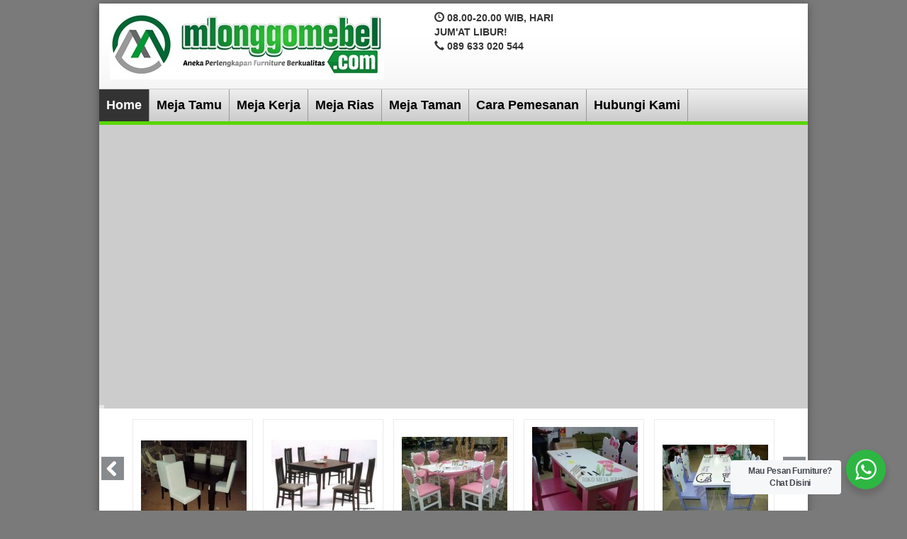

--- FILE ---
content_type: text/html; charset=UTF-7
request_url: https://www.mejajepara.com/
body_size: 12398
content:
<!DOCTYPE html>
<!--[if IE]>
<script src="https://html5shiv.googlecode.com/svn/trunk/html5.js"></script>
<![endif]-->
<head>
	<script async src="https://pagead2.googlesyndication.com/pagead/js/adsbygoogle.js?client=ca-pub-9260159144675270" crossorigin="anonymous" type="d7d3da7e62ef2df64bce6aab-text/javascript"></script>
	<script async src="https://pagead2.googlesyndication.com/pagead/js/adsbygoogle.js?client=ca-pub-8585049478435702" crossorigin="anonymous" type="d7d3da7e62ef2df64bce6aab-text/javascript"></script>
	<script async src="https://pagead2.googlesyndication.com/pagead/js/adsbygoogle.js?client=ca-pub-1026138133362045" crossorigin="anonymous" type="d7d3da7e62ef2df64bce6aab-text/javascript"></script>
<meta charset="utf-8">
<title> Meja Jepara - Jual Berbagai Model Meja</title>

<meta http-equiv="X-UA-Compatible" content="IE=edge"> 
<meta http-equiv="content-type" content="text/html; charset=UTF-8">
<meta name="viewport" content="width=device-width, initial-scale=1.0">
<link href="https://www.mejajepara.com/wp-content/themes/WP-Agen/css/bootstrap.min.css" rel="stylesheet" type="text/css" media="screen,print">
<link href="https://www.mejajepara.com/wp-content/themes/WP-Agen/style.css" rel="stylesheet" type="text/css" />
<link rel="stylesheet" type="text/css" href="https://www.mejajepara.com/wp-content/themes/WP-Agen/css/settings.css" media="screen" />
<link rel="pingback" href="https://www.mejajepara.com/xmlrpc.php" />
<link rel="Shortcut Icon" href="https://www.mejajepara.com/wp-content/themes/WP-Agen/images/favicon.ico" type="image/x-icon" />
<meta name='robots' content='index, follow, max-image-preview:large, max-snippet:-1, max-video-preview:-1' />

	<!-- This site is optimized with the Yoast SEO plugin v23.5 - https://yoast.com/wordpress/plugins/seo/ -->
	<meta name="description" content="Jual Berbagai Model Meja" />
	<link rel="canonical" href="https://www.mejajepara.com/" />
	<link rel="next" href="https://www.mejajepara.com/page/2/" />
	<meta property="og:locale" content="en_US" />
	<meta property="og:type" content="website" />
	<meta property="og:title" content="Meja Jepara" />
	<meta property="og:description" content="Jual Berbagai Model Meja" />
	<meta property="og:url" content="https://www.mejajepara.com/" />
	<meta property="og:site_name" content="Meja Jepara" />
	<meta name="twitter:card" content="summary_large_image" />
	<script type="application/ld+json" class="yoast-schema-graph">{"@context":"https://schema.org","@graph":[{"@type":"CollectionPage","@id":"https://www.mejajepara.com/","url":"https://www.mejajepara.com/","name":"Meja Jepara - Jual Berbagai Model Meja","isPartOf":{"@id":"https://www.mejajepara.com/#website"},"description":"Jual Berbagai Model Meja","breadcrumb":{"@id":"https://www.mejajepara.com/#breadcrumb"},"inLanguage":"en-US"},{"@type":"BreadcrumbList","@id":"https://www.mejajepara.com/#breadcrumb","itemListElement":[{"@type":"ListItem","position":1,"name":"Home"}]},{"@type":"WebSite","@id":"https://www.mejajepara.com/#website","url":"https://www.mejajepara.com/","name":"Meja Jepara","description":"Jual Berbagai Model Meja","potentialAction":[{"@type":"SearchAction","target":{"@type":"EntryPoint","urlTemplate":"https://www.mejajepara.com/?s={search_term_string}"},"query-input":{"@type":"PropertyValueSpecification","valueRequired":true,"valueName":"search_term_string"}}],"inLanguage":"en-US"}]}</script>
	<!-- / Yoast SEO plugin. -->


<link rel='dns-prefetch' href='//www.mejajepara.com' />
<script type="d7d3da7e62ef2df64bce6aab-text/javascript">
/* <![CDATA[ */
window._wpemojiSettings = {"baseUrl":"https:\/\/s.w.org\/images\/core\/emoji\/15.0.3\/72x72\/","ext":".png","svgUrl":"https:\/\/s.w.org\/images\/core\/emoji\/15.0.3\/svg\/","svgExt":".svg","source":{"concatemoji":"https:\/\/www.mejajepara.com\/wp-includes\/js\/wp-emoji-release.min.js"}};
/*! This file is auto-generated */
!function(i,n){var o,s,e;function c(e){try{var t={supportTests:e,timestamp:(new Date).valueOf()};sessionStorage.setItem(o,JSON.stringify(t))}catch(e){}}function p(e,t,n){e.clearRect(0,0,e.canvas.width,e.canvas.height),e.fillText(t,0,0);var t=new Uint32Array(e.getImageData(0,0,e.canvas.width,e.canvas.height).data),r=(e.clearRect(0,0,e.canvas.width,e.canvas.height),e.fillText(n,0,0),new Uint32Array(e.getImageData(0,0,e.canvas.width,e.canvas.height).data));return t.every(function(e,t){return e===r[t]})}function u(e,t,n){switch(t){case"flag":return n(e,"\ud83c\udff3\ufe0f\u200d\u26a7\ufe0f","\ud83c\udff3\ufe0f\u200b\u26a7\ufe0f")?!1:!n(e,"\ud83c\uddfa\ud83c\uddf3","\ud83c\uddfa\u200b\ud83c\uddf3")&&!n(e,"\ud83c\udff4\udb40\udc67\udb40\udc62\udb40\udc65\udb40\udc6e\udb40\udc67\udb40\udc7f","\ud83c\udff4\u200b\udb40\udc67\u200b\udb40\udc62\u200b\udb40\udc65\u200b\udb40\udc6e\u200b\udb40\udc67\u200b\udb40\udc7f");case"emoji":return!n(e,"\ud83d\udc26\u200d\u2b1b","\ud83d\udc26\u200b\u2b1b")}return!1}function f(e,t,n){var r="undefined"!=typeof WorkerGlobalScope&&self instanceof WorkerGlobalScope?new OffscreenCanvas(300,150):i.createElement("canvas"),a=r.getContext("2d",{willReadFrequently:!0}),o=(a.textBaseline="top",a.font="600 32px Arial",{});return e.forEach(function(e){o[e]=t(a,e,n)}),o}function t(e){var t=i.createElement("script");t.src=e,t.defer=!0,i.head.appendChild(t)}"undefined"!=typeof Promise&&(o="wpEmojiSettingsSupports",s=["flag","emoji"],n.supports={everything:!0,everythingExceptFlag:!0},e=new Promise(function(e){i.addEventListener("DOMContentLoaded",e,{once:!0})}),new Promise(function(t){var n=function(){try{var e=JSON.parse(sessionStorage.getItem(o));if("object"==typeof e&&"number"==typeof e.timestamp&&(new Date).valueOf()<e.timestamp+604800&&"object"==typeof e.supportTests)return e.supportTests}catch(e){}return null}();if(!n){if("undefined"!=typeof Worker&&"undefined"!=typeof OffscreenCanvas&&"undefined"!=typeof URL&&URL.createObjectURL&&"undefined"!=typeof Blob)try{var e="postMessage("+f.toString()+"("+[JSON.stringify(s),u.toString(),p.toString()].join(",")+"));",r=new Blob([e],{type:"text/javascript"}),a=new Worker(URL.createObjectURL(r),{name:"wpTestEmojiSupports"});return void(a.onmessage=function(e){c(n=e.data),a.terminate(),t(n)})}catch(e){}c(n=f(s,u,p))}t(n)}).then(function(e){for(var t in e)n.supports[t]=e[t],n.supports.everything=n.supports.everything&&n.supports[t],"flag"!==t&&(n.supports.everythingExceptFlag=n.supports.everythingExceptFlag&&n.supports[t]);n.supports.everythingExceptFlag=n.supports.everythingExceptFlag&&!n.supports.flag,n.DOMReady=!1,n.readyCallback=function(){n.DOMReady=!0}}).then(function(){return e}).then(function(){var e;n.supports.everything||(n.readyCallback(),(e=n.source||{}).concatemoji?t(e.concatemoji):e.wpemoji&&e.twemoji&&(t(e.twemoji),t(e.wpemoji)))}))}((window,document),window._wpemojiSettings);
/* ]]> */
</script>
<style id='wp-emoji-styles-inline-css' type='text/css'>

	img.wp-smiley, img.emoji {
		display: inline !important;
		border: none !important;
		box-shadow: none !important;
		height: 1em !important;
		width: 1em !important;
		margin: 0 0.07em !important;
		vertical-align: -0.1em !important;
		background: none !important;
		padding: 0 !important;
	}
</style>
<link rel='stylesheet' id='wp-block-library-css' href='https://www.mejajepara.com/wp-includes/css/dist/block-library/style.min.css' type='text/css' media='all' />
<link rel='stylesheet' id='wp-components-css' href='https://www.mejajepara.com/wp-includes/css/dist/components/style.min.css' type='text/css' media='all' />
<link rel='stylesheet' id='wp-preferences-css' href='https://www.mejajepara.com/wp-includes/css/dist/preferences/style.min.css' type='text/css' media='all' />
<link rel='stylesheet' id='wp-block-editor-css' href='https://www.mejajepara.com/wp-includes/css/dist/block-editor/style.min.css' type='text/css' media='all' />
<link rel='stylesheet' id='wp-reusable-blocks-css' href='https://www.mejajepara.com/wp-includes/css/dist/reusable-blocks/style.min.css' type='text/css' media='all' />
<link rel='stylesheet' id='wp-patterns-css' href='https://www.mejajepara.com/wp-includes/css/dist/patterns/style.min.css' type='text/css' media='all' />
<link rel='stylesheet' id='wp-editor-css' href='https://www.mejajepara.com/wp-includes/css/dist/editor/style.min.css' type='text/css' media='all' />
<link rel='stylesheet' id='nta_whatsapp-style-css-css' href='https://www.mejajepara.com/wp-content/plugins/whatsapp-for-wordpress/dist/blocks.style.build.css' type='text/css' media='all' />
<style id='classic-theme-styles-inline-css' type='text/css'>
/*! This file is auto-generated */
.wp-block-button__link{color:#fff;background-color:#32373c;border-radius:9999px;box-shadow:none;text-decoration:none;padding:calc(.667em + 2px) calc(1.333em + 2px);font-size:1.125em}.wp-block-file__button{background:#32373c;color:#fff;text-decoration:none}
</style>
<style id='global-styles-inline-css' type='text/css'>
:root{--wp--preset--aspect-ratio--square: 1;--wp--preset--aspect-ratio--4-3: 4/3;--wp--preset--aspect-ratio--3-4: 3/4;--wp--preset--aspect-ratio--3-2: 3/2;--wp--preset--aspect-ratio--2-3: 2/3;--wp--preset--aspect-ratio--16-9: 16/9;--wp--preset--aspect-ratio--9-16: 9/16;--wp--preset--color--black: #000000;--wp--preset--color--cyan-bluish-gray: #abb8c3;--wp--preset--color--white: #ffffff;--wp--preset--color--pale-pink: #f78da7;--wp--preset--color--vivid-red: #cf2e2e;--wp--preset--color--luminous-vivid-orange: #ff6900;--wp--preset--color--luminous-vivid-amber: #fcb900;--wp--preset--color--light-green-cyan: #7bdcb5;--wp--preset--color--vivid-green-cyan: #00d084;--wp--preset--color--pale-cyan-blue: #8ed1fc;--wp--preset--color--vivid-cyan-blue: #0693e3;--wp--preset--color--vivid-purple: #9b51e0;--wp--preset--gradient--vivid-cyan-blue-to-vivid-purple: linear-gradient(135deg,rgba(6,147,227,1) 0%,rgb(155,81,224) 100%);--wp--preset--gradient--light-green-cyan-to-vivid-green-cyan: linear-gradient(135deg,rgb(122,220,180) 0%,rgb(0,208,130) 100%);--wp--preset--gradient--luminous-vivid-amber-to-luminous-vivid-orange: linear-gradient(135deg,rgba(252,185,0,1) 0%,rgba(255,105,0,1) 100%);--wp--preset--gradient--luminous-vivid-orange-to-vivid-red: linear-gradient(135deg,rgba(255,105,0,1) 0%,rgb(207,46,46) 100%);--wp--preset--gradient--very-light-gray-to-cyan-bluish-gray: linear-gradient(135deg,rgb(238,238,238) 0%,rgb(169,184,195) 100%);--wp--preset--gradient--cool-to-warm-spectrum: linear-gradient(135deg,rgb(74,234,220) 0%,rgb(151,120,209) 20%,rgb(207,42,186) 40%,rgb(238,44,130) 60%,rgb(251,105,98) 80%,rgb(254,248,76) 100%);--wp--preset--gradient--blush-light-purple: linear-gradient(135deg,rgb(255,206,236) 0%,rgb(152,150,240) 100%);--wp--preset--gradient--blush-bordeaux: linear-gradient(135deg,rgb(254,205,165) 0%,rgb(254,45,45) 50%,rgb(107,0,62) 100%);--wp--preset--gradient--luminous-dusk: linear-gradient(135deg,rgb(255,203,112) 0%,rgb(199,81,192) 50%,rgb(65,88,208) 100%);--wp--preset--gradient--pale-ocean: linear-gradient(135deg,rgb(255,245,203) 0%,rgb(182,227,212) 50%,rgb(51,167,181) 100%);--wp--preset--gradient--electric-grass: linear-gradient(135deg,rgb(202,248,128) 0%,rgb(113,206,126) 100%);--wp--preset--gradient--midnight: linear-gradient(135deg,rgb(2,3,129) 0%,rgb(40,116,252) 100%);--wp--preset--font-size--small: 13px;--wp--preset--font-size--medium: 20px;--wp--preset--font-size--large: 36px;--wp--preset--font-size--x-large: 42px;--wp--preset--spacing--20: 0.44rem;--wp--preset--spacing--30: 0.67rem;--wp--preset--spacing--40: 1rem;--wp--preset--spacing--50: 1.5rem;--wp--preset--spacing--60: 2.25rem;--wp--preset--spacing--70: 3.38rem;--wp--preset--spacing--80: 5.06rem;--wp--preset--shadow--natural: 6px 6px 9px rgba(0, 0, 0, 0.2);--wp--preset--shadow--deep: 12px 12px 50px rgba(0, 0, 0, 0.4);--wp--preset--shadow--sharp: 6px 6px 0px rgba(0, 0, 0, 0.2);--wp--preset--shadow--outlined: 6px 6px 0px -3px rgba(255, 255, 255, 1), 6px 6px rgba(0, 0, 0, 1);--wp--preset--shadow--crisp: 6px 6px 0px rgba(0, 0, 0, 1);}:where(.is-layout-flex){gap: 0.5em;}:where(.is-layout-grid){gap: 0.5em;}body .is-layout-flex{display: flex;}.is-layout-flex{flex-wrap: wrap;align-items: center;}.is-layout-flex > :is(*, div){margin: 0;}body .is-layout-grid{display: grid;}.is-layout-grid > :is(*, div){margin: 0;}:where(.wp-block-columns.is-layout-flex){gap: 2em;}:where(.wp-block-columns.is-layout-grid){gap: 2em;}:where(.wp-block-post-template.is-layout-flex){gap: 1.25em;}:where(.wp-block-post-template.is-layout-grid){gap: 1.25em;}.has-black-color{color: var(--wp--preset--color--black) !important;}.has-cyan-bluish-gray-color{color: var(--wp--preset--color--cyan-bluish-gray) !important;}.has-white-color{color: var(--wp--preset--color--white) !important;}.has-pale-pink-color{color: var(--wp--preset--color--pale-pink) !important;}.has-vivid-red-color{color: var(--wp--preset--color--vivid-red) !important;}.has-luminous-vivid-orange-color{color: var(--wp--preset--color--luminous-vivid-orange) !important;}.has-luminous-vivid-amber-color{color: var(--wp--preset--color--luminous-vivid-amber) !important;}.has-light-green-cyan-color{color: var(--wp--preset--color--light-green-cyan) !important;}.has-vivid-green-cyan-color{color: var(--wp--preset--color--vivid-green-cyan) !important;}.has-pale-cyan-blue-color{color: var(--wp--preset--color--pale-cyan-blue) !important;}.has-vivid-cyan-blue-color{color: var(--wp--preset--color--vivid-cyan-blue) !important;}.has-vivid-purple-color{color: var(--wp--preset--color--vivid-purple) !important;}.has-black-background-color{background-color: var(--wp--preset--color--black) !important;}.has-cyan-bluish-gray-background-color{background-color: var(--wp--preset--color--cyan-bluish-gray) !important;}.has-white-background-color{background-color: var(--wp--preset--color--white) !important;}.has-pale-pink-background-color{background-color: var(--wp--preset--color--pale-pink) !important;}.has-vivid-red-background-color{background-color: var(--wp--preset--color--vivid-red) !important;}.has-luminous-vivid-orange-background-color{background-color: var(--wp--preset--color--luminous-vivid-orange) !important;}.has-luminous-vivid-amber-background-color{background-color: var(--wp--preset--color--luminous-vivid-amber) !important;}.has-light-green-cyan-background-color{background-color: var(--wp--preset--color--light-green-cyan) !important;}.has-vivid-green-cyan-background-color{background-color: var(--wp--preset--color--vivid-green-cyan) !important;}.has-pale-cyan-blue-background-color{background-color: var(--wp--preset--color--pale-cyan-blue) !important;}.has-vivid-cyan-blue-background-color{background-color: var(--wp--preset--color--vivid-cyan-blue) !important;}.has-vivid-purple-background-color{background-color: var(--wp--preset--color--vivid-purple) !important;}.has-black-border-color{border-color: var(--wp--preset--color--black) !important;}.has-cyan-bluish-gray-border-color{border-color: var(--wp--preset--color--cyan-bluish-gray) !important;}.has-white-border-color{border-color: var(--wp--preset--color--white) !important;}.has-pale-pink-border-color{border-color: var(--wp--preset--color--pale-pink) !important;}.has-vivid-red-border-color{border-color: var(--wp--preset--color--vivid-red) !important;}.has-luminous-vivid-orange-border-color{border-color: var(--wp--preset--color--luminous-vivid-orange) !important;}.has-luminous-vivid-amber-border-color{border-color: var(--wp--preset--color--luminous-vivid-amber) !important;}.has-light-green-cyan-border-color{border-color: var(--wp--preset--color--light-green-cyan) !important;}.has-vivid-green-cyan-border-color{border-color: var(--wp--preset--color--vivid-green-cyan) !important;}.has-pale-cyan-blue-border-color{border-color: var(--wp--preset--color--pale-cyan-blue) !important;}.has-vivid-cyan-blue-border-color{border-color: var(--wp--preset--color--vivid-cyan-blue) !important;}.has-vivid-purple-border-color{border-color: var(--wp--preset--color--vivid-purple) !important;}.has-vivid-cyan-blue-to-vivid-purple-gradient-background{background: var(--wp--preset--gradient--vivid-cyan-blue-to-vivid-purple) !important;}.has-light-green-cyan-to-vivid-green-cyan-gradient-background{background: var(--wp--preset--gradient--light-green-cyan-to-vivid-green-cyan) !important;}.has-luminous-vivid-amber-to-luminous-vivid-orange-gradient-background{background: var(--wp--preset--gradient--luminous-vivid-amber-to-luminous-vivid-orange) !important;}.has-luminous-vivid-orange-to-vivid-red-gradient-background{background: var(--wp--preset--gradient--luminous-vivid-orange-to-vivid-red) !important;}.has-very-light-gray-to-cyan-bluish-gray-gradient-background{background: var(--wp--preset--gradient--very-light-gray-to-cyan-bluish-gray) !important;}.has-cool-to-warm-spectrum-gradient-background{background: var(--wp--preset--gradient--cool-to-warm-spectrum) !important;}.has-blush-light-purple-gradient-background{background: var(--wp--preset--gradient--blush-light-purple) !important;}.has-blush-bordeaux-gradient-background{background: var(--wp--preset--gradient--blush-bordeaux) !important;}.has-luminous-dusk-gradient-background{background: var(--wp--preset--gradient--luminous-dusk) !important;}.has-pale-ocean-gradient-background{background: var(--wp--preset--gradient--pale-ocean) !important;}.has-electric-grass-gradient-background{background: var(--wp--preset--gradient--electric-grass) !important;}.has-midnight-gradient-background{background: var(--wp--preset--gradient--midnight) !important;}.has-small-font-size{font-size: var(--wp--preset--font-size--small) !important;}.has-medium-font-size{font-size: var(--wp--preset--font-size--medium) !important;}.has-large-font-size{font-size: var(--wp--preset--font-size--large) !important;}.has-x-large-font-size{font-size: var(--wp--preset--font-size--x-large) !important;}
:where(.wp-block-post-template.is-layout-flex){gap: 1.25em;}:where(.wp-block-post-template.is-layout-grid){gap: 1.25em;}
:where(.wp-block-columns.is-layout-flex){gap: 2em;}:where(.wp-block-columns.is-layout-grid){gap: 2em;}
:root :where(.wp-block-pullquote){font-size: 1.5em;line-height: 1.6;}
</style>
<link rel='stylesheet' id='nta-css-popup-css' href='https://www.mejajepara.com/wp-content/plugins/whatsapp-for-wordpress/assets/css/style.css' type='text/css' media='all' />
<script type="d7d3da7e62ef2df64bce6aab-text/javascript" src="https://www.mejajepara.com/wp-includes/js/jquery/jquery.min.js" id="jquery-core-js"></script>
<script type="d7d3da7e62ef2df64bce6aab-text/javascript" src="https://www.mejajepara.com/wp-includes/js/jquery/jquery-migrate.min.js" id="jquery-migrate-js"></script>
<script type="d7d3da7e62ef2df64bce6aab-text/javascript" id="nta-js-popup-js-extra">
/* <![CDATA[ */
var ntawaAjax = {"url":"https:\/\/www.mejajepara.com\/wp-admin\/admin-ajax.php"};
/* ]]> */
</script>
<script type="d7d3da7e62ef2df64bce6aab-text/javascript" src="https://www.mejajepara.com/wp-content/plugins/whatsapp-for-wordpress/assets/js/main.js" id="nta-js-popup-js"></script>
<link rel="https://api.w.org/" href="https://www.mejajepara.com/wp-json/" /><link rel="EditURI" type="application/rsd+xml" title="RSD" href="https://www.mejajepara.com/xmlrpc.php?rsd" />

<style type="text/css">
body{
background-color:#7A7A7A;}
a{color:#59d600;}
h1{	color:#59d600;}
h2{color:#59d600;}
h3{color:#59d600;}
h4{color:#59d600;}
h5{color:#59d600;}
h6{color:#59d600;}
.wpagen-harga{ color:#000000; }
.box ul li a:hover {background-color: #59d600;}
.beli, .beli:visited{
	color: #59d600;

}
#search{background-color: #59d600;}
#nav{
	border-bottom-color: #59d600;
}
.box h4{border-bottom-color: #59d600;}
.wp-pagenavi a:hover{color:#FFFFFF;background-color:#59d600;}
.current{color:#FFFFFF;background-color:#59d600;}
#status li.active {	background-color:#59d600;	}
#wizard {border:5px solid #59d600;}
#wizard .next {	background-color:;}
a.activator{ background-color:;}
#wizard .buttonku{background-color:#000;}
.blog-list li .btn {
	background: #59d600;
}
.btn{background-color: #59d600;color:#fff;}
#newsticker>div{background-color: #59d600;width:100%;height:24px;overflow:hidden;padding-bottom:5px}
.keranjang-toggle {background: #59d600;}
.tombol-toggle {background: #59d600;}
.box2{background-color:#59d600;}
.testimoni-slide li{background-color:#59d600;
}
.naviku a{background-color:#59d600;}
</style>
        <style>
            .wa__stt_offline{
                pointer-events: none;
            }

            .wa__button_text_only_me .wa__btn_txt{
                padding-top: 16px !important;
                padding-bottom: 15px !important;
            }

            .wa__popup_content_item .wa__cs_img_wrap{
                width: 48px;
                height: 48px;
            }

            .wa__popup_chat_box .wa__popup_heading{
                background: #2db742;
            }

            .wa__btn_popup .wa__btn_popup_icon{
                background: #2db742;
            }

            .wa__popup_chat_box .wa__stt{
                border-left: 2px solid  #2db742;
            }

            .wa__popup_chat_box .wa__popup_heading .wa__popup_title{
                color: #fff;
            }

            .wa__popup_chat_box .wa__popup_heading .wa__popup_intro{
                color: #fff;
                opacity: 0.8;
            }

            .wa__popup_chat_box .wa__popup_heading .wa__popup_intro strong{

            }

            
        </style>

        <script type="d7d3da7e62ef2df64bce6aab-text/javascript">  var templateDirectory = "https://www.mejajepara.com/wp-content/themes/WP-Agen"; </script>



</head>
<body data-rsssl=1>
<div class="wpagen-wrap">
<div class="wpagen-header">
<div class="container">
<div class="row">
<div class="col-md-5">
<div class="logo"><a href="https://www.mejajepara.com" title="Meja Jepara">
<img src="https://www.mejajepara.com/wp-content/uploads/2020/12/Mloggomebel-1.jpg" alt="Meja Jepara" ></a></div>
	
</div>
<div class="visible-xs clearfix"></div>
<div class="col-md-4">
<div class="top-kontak">
<span class="glyphicon glyphicon-time"></span> 08.00-20.00 WIB, HARI JUM'AT LIBUR!<br/><span class="glyphicon glyphicon-earphone"></span> 089 633 020 544<br/></div>

</div>					
</div>
</div>
</div>
<nav id="nav"><div class="menu-page-container"><ul id="menu-page" class="dropdown"><li id="menu-item-4332" class="menu-item menu-item-type-custom menu-item-object-custom current-menu-item current_page_item menu-item-home menu-item-4332"><a href="https://www.mejajepara.com/" aria-current="page">Home</a></li>
<li id="menu-item-4338" class="menu-item menu-item-type-taxonomy menu-item-object-category menu-item-4338"><a href="https://www.mejajepara.com/category/meja-tamu/">Meja Tamu</a></li>
<li id="menu-item-4334" class="menu-item menu-item-type-taxonomy menu-item-object-category menu-item-4334"><a href="https://www.mejajepara.com/category/meja-kerja/">Meja Kerja</a></li>
<li id="menu-item-4336" class="menu-item menu-item-type-taxonomy menu-item-object-category menu-item-4336"><a href="https://www.mejajepara.com/category/meja-rias/">Meja Rias</a></li>
<li id="menu-item-4337" class="menu-item menu-item-type-taxonomy menu-item-object-category menu-item-4337"><a href="https://www.mejajepara.com/category/meja-taman/">Meja Taman</a></li>
<li id="menu-item-2085" class="menu-item menu-item-type-post_type menu-item-object-page menu-item-2085"><a href="https://www.mejajepara.com/cara-pemesanan/">Cara Pemesanan</a></li>
<li id="menu-item-2088" class="menu-item menu-item-type-post_type menu-item-object-page menu-item-2088"><a href="https://www.mejajepara.com/home/contact-us/">Hubungi Kami</a></li>
</ul></div> </nav>
<div class="wpagen-slider">
<div class="bannercontainer">
		<div class="tp-banner" >
<ul>
<!-- Slider 1 -->
<li data-transition="boxfade" data-slotamount="4" data-masterspeed="1000" >
<img src="https://www.mejajepara.com/wp-content/uploads/2014/06/2.jpg" alt="Meja Jepara 1" width="1000" height="400" data-bgfit="cover" data-bgposition="left top" data-bgrepeat="no-repeat">

<div class="tp-caption slider-judul skewfromright skewtoright" data-x="50" data-y="25" data-speed="900" data-start="2000" data-easing="Power4.easeOut"  >
Meja Makan</div>

<div class="tp-caption slider-link sfb  stb" data-x="50" data-y="250" data-speed="600" data-start="3000" data-easing="Power4.easeOut" >
<a href="https://www.mejajepara.com/category/meja-makan-2/">Model Ukiran Mewah</a>
</div></li>

<!-- Slider 2 -->		
<li data-transition="3dcurtain-vertical" data-slotamount="4" data-masterspeed="1000" >

<img src="https://www.mejajepara.com/wp-content/uploads/2014/06/H1.jpg" alt="Meja Jepara 2" width="1000" height="400" data-bgfit="cover" data-bgposition="left top" data-bgrepeat="no-repeat">

<div class="tp-caption slider-judul skewfromleft skewtoright"
data-x="50" data-y="25" data-speed="900" data-start="1500" data-easing="Power4.easeOut" >
Meja Belajar</div>

<div class="tp-caption slider-link sfb  stb"
data-x="50" data-y="250" data-speed="600" data-start="3000" data-easing="Power4.easeOut" >
<a href="https://www.mejajepara.com/category/meja-belajar-2/">Model Minimalis Modern</a>
</div></li>
                    
 <!-- Slider 3 -->                   
<li data-transition="cubic" data-slotamount="4" data-masterspeed="1000" >
<img src="https://www.mejajepara.com/wp-content/uploads/2014/06/meja-rias.jpg" alt="Meja Jepara 3" width="1000" height="400" data-bgfit="cover" data-bgposition="left top" data-bgrepeat="no-repeat">

<div class="tp-caption slider-judul skewfromright skewtoright" data-x="50" data-y="25" data-speed="900" data-start="2000" data-easing="Power4.easeOut"  >
Meja Rias</div>

<div class="tp-caption slider-link sfb  stb" data-x="50" data-y="250" data-speed="600" data-start="3000" data-easing="Power4.easeOut" >
<a href="https://www.mejajepara.com/category/meja-rias/">Minimalis & Ukiran</a>
</div></li>
  
  <!-- Slider 4 -->
<li data-transition="slotzoom-horizontal" data-slotamount="4" data-masterspeed="1000" >

<img src="https://www.mejajepara.com/wp-content/uploads/2014/06/3.jpg" alt="Meja Jepara 4" width="1000" height="400" data-bgfit="cover" data-bgposition="left top" data-bgrepeat="no-repeat">



</li>
					
<!-- Slider 5 -->
				
<li data-transition="slotzoom-horizontal" data-slotamount="4" data-masterspeed="1000" >
<img src="https://www.mejajepara.com/wp-content/uploads/2014/06/Meja-Kantor.jpg" alt="Meja Jepara 5" width="1000" height="400" data-bgfit="cover" data-bgposition="left top" data-bgrepeat="no-repeat">

<div class="tp-caption slider-judul skewfromright skewtoright"
data-x="50" data-y="25" data-speed="900" data-start="2000" data-easing="Power4.easeOut" >
Meja Kantor</div>

<div class="tp-caption slider-link sfb stb" data-x="50" data-y="250" data-speed="600" data-start="3000" data-easing="Power4.easeOut" >
<a href="">Desain Untuk Rapat</a>
</div></li>
  
</ul>

<div class="tp-bannertimer tp-bottom"></div>
		</div>
	</div>
</div><div class="slider-home">
<ul id="foo3">
<li>

<div class="wpagen-produk2"> 
<div class="wpagen-gambar-center">
<div class="wpagen-gambar"><a href="https://www.mejajepara.com/kursi-makan-minimalis-full-jok/" title="Kursi Makan Minimalis Full Jok"><img src="https://www.mejajepara.com/wp-content/uploads/2012/09/kursi-makan-minimalis-full-jok-149x112.jpg" alt="Kursi Makan Minimalis Full Jok" width="149" height="112"  />
</a> </div></div>

</div>




</li>
<li>

<div class="wpagen-produk2"> 
<div class="wpagen-gambar-center">
<div class="wpagen-gambar"><a href="https://www.mejajepara.com/meja-makan-minimalis-modern-mewah/" title="Meja Makan Minimalis Modern Mewah"><img src="https://www.mejajepara.com/wp-content/uploads/2012/09/meja-makan-minimalis-modern-mewah-149x113.jpg" alt="Meja Makan Minimalis Modern Mewah" width="149" height="113"  />
</a> </div></div>

</div>




</li>
<li>

<div class="wpagen-produk2"> 
<div class="wpagen-gambar-center">
<div class="wpagen-gambar"><a href="https://www.mejajepara.com/set-meja-makan-hello-kitty-6-kursi-mj-mm87/" title="Set Meja Makan Hello Kitty 6 Kursi MJ-MM87"><img src="https://www.mejajepara.com/wp-content/uploads/2016/02/Set-Meja-Makan-Hello-Kitty-6-Kursi-MJ-MM87-149x122.jpg" alt="Set Meja Makan Hello Kitty 6 Kursi MJ-MM87" width="149" height="122"  />
</a> </div></div>

</div>




</li>
<li>

<div class="wpagen-produk2"> 
<div class="wpagen-gambar-center">
<div class="wpagen-gambar"><a href="https://www.mejajepara.com/model-meja-makan-hello-kitty-minimalis-mj-mm86/" title="Model Meja Makan Hello Kitty Minimalis MJ-MM86"><img src="https://www.mejajepara.com/wp-content/uploads/2016/02/Model-Meja-Makan-Hello-Kitty-Minimalis-MJ-MM86-149x149.jpg" alt="Model Meja Makan Hello Kitty Minimalis MJ-MM86" width="149" height="149"  />
</a> </div></div>

</div>




</li>
<li>

<div class="wpagen-produk2"> 
<div class="wpagen-gambar-center">
<div class="wpagen-gambar"><a href="https://www.mejajepara.com/meja-makan-hello-kitty-warna-ungu-mj-mm85/" title="Meja Makan Hello Kitty Warna Ungu MJ-MM85"><img src="https://www.mejajepara.com/wp-content/uploads/2016/02/Meja-Makan-Hello-Kitty-Warna-Ungu-MJ-MM85-149x100.jpg" alt="Meja Makan Hello Kitty Warna Ungu MJ-MM85" width="149" height="100"  />
</a> </div></div>

</div>




</li>
<li>

<div class="wpagen-produk2"> 
<div class="wpagen-gambar-center">
<div class="wpagen-gambar"><a href="https://www.mejajepara.com/meja-makan-hello-kitty-cantik-mj-mm84/" title="Meja Makan Hello Kitty Cantik MJ-MM84"><img src="https://www.mejajepara.com/wp-content/uploads/2016/02/Meja-Makan-Hello-KItty-Cantik-MJ-MM84-149x99.jpg" alt="Meja Makan Hello Kitty Cantik MJ-MM84" width="149" height="99"  />
</a> </div></div>

</div>




</li>
<li>

<div class="wpagen-produk2"> 
<div class="wpagen-gambar-center">
<div class="wpagen-gambar"><a href="https://www.mejajepara.com/jual-meja-makan-hello-kitty-4-kursi-mj-mm83/" title="Jual Meja Makan Hello Kitty 4 Kursi MJ-MM83"><img src="https://www.mejajepara.com/wp-content/uploads/2016/02/Jual-Meja-Makan-Hello-Kitty-4-Kursi-MJ-MM83-149x112.jpg" alt="Jual Meja Makan Hello Kitty 4 Kursi MJ-MM83" width="149" height="112"  />
</a> </div></div>

</div>




</li>
<li>

<div class="wpagen-produk2"> 
<div class="wpagen-gambar-center">
<div class="wpagen-gambar"><a href="https://www.mejajepara.com/meja-trembesi-jepara-finishing-rustik-mj-mm82/" title="Meja Trembesi Jepara Finishing Rustik MJ-MM82"><img src="https://www.mejajepara.com/wp-content/uploads/2016/02/Meja-Trembesi-Jepara-Finishing-Rustik-MJ-MM82-149x112.jpg" alt="Meja Trembesi Jepara Finishing Rustik MJ-MM82" width="149" height="112"  />
</a> </div></div>

</div>




</li>
<li>

<div class="wpagen-produk2"> 
<div class="wpagen-gambar-center">
<div class="wpagen-gambar"><a href="https://www.mejajepara.com/meja-solid-trembesi-ukuran-2-meter-mj-mm81/" title="Meja Solid Trembesi Ukuran 2 Meter MJ-MM81"><img src="https://www.mejajepara.com/wp-content/uploads/2016/02/Meja-Solid-Trembesi-Ukuran-2-Meter-MJ-MM81-149x112.jpg" alt="Meja Solid Trembesi Ukuran 2 Meter MJ-MM81" width="149" height="112"  />
</a> </div></div>

</div>




</li>
<li>

<div class="wpagen-produk2"> 
<div class="wpagen-gambar-center">
<div class="wpagen-gambar"><a href="https://www.mejajepara.com/set-meja-makan-trembesi-dengan-12-kursi-mj-mm80/" title="Set Meja Makan Trembesi Dengan 12 Kursi MJ-MM80"><img src="https://www.mejajepara.com/wp-content/uploads/2016/02/Set-Meja-Makan-Trembesi-Dengan-12-Kursi-MJ-MM80-149x111.jpg" alt="Set Meja Makan Trembesi Dengan 12 Kursi MJ-MM80" width="149" height="111"  />
</a> </div></div>

</div>




</li>
</ul>
<div class="clearfix"></div>
<a class="prev" id="foo3_prev" href="#"><span>prev</span></a>
<a class="next" id="foo3_next" href="#"><span>next</span></a>
</div>
<div class="wpagen-konten">
<div class="container">	
<div class="row">		
<div class="col-md-7">	
<div class="featured-title"><h1>Meja Jepara </h1></div>
<div class="post">
<div class="row">
<div class="col-md-4 ikibro"><div class="wpagen-produk"> 
<div class="wpagen-gambar-center">
<div class="wpagen-gambar"><a href="https://www.mejajepara.com/meja-kerja-jati-minimalis/" title="Meja Kerja Jati Minimalis"><img src="https://www.mejajepara.com/wp-content/uploads/2012/11/Meja-Kerja-Jati-Minimalis-149x114.jpg" alt="Meja Kerja Jati Minimalis" width="149" height="114"  />
</a>  </div></div>
<div class="wpagen-title-produk"><a href="https://www.mejajepara.com/meja-kerja-jati-minimalis/" title="Meja Kerja Jati Minimalis">Meja Kerja Jati Minimalis</a></div>
<div class="wpagen-harga">Rp (Hubungi CS) <span class="coret"></span></div>
<div class="tombol">
<a data-toggle="modal"  data-placement="top" rel="tooltip" title="Beli" href="#myModal-851" class="small beli blue"><span class="glyphicon glyphicon-shopping-cart"></span></a>
<a href="https://www.mejajepara.com/meja-kerja-jati-minimalis/" data-placement="top" rel="tooltip" title="Detail" class="small beli blue"><span class="glyphicon glyphicon-info-sign"></span></a>
</div>
<div class="modal fade" id="myModal-851" tabindex="-1" role="dialog" aria-labelledby="myModalLabel" aria-hidden="true">
<div class="modal-dialog">
<div class="modal-content">
<div class="modal-header">
<button type="button" class="close" data-dismiss="modal" aria-hidden="true">&times;</button>
<h4 class="modal-title"><span class="glyphicon glyphicon-shopping-cart"></span>Order Sekarang<br/>SMS ke : 089 633 020 544</h4>
</div>
<div class="modal-body">
Ketik: Order /  MJ-MK17 / Meja Kerja Jati Minimalis / Nama anda / Alamat Pengiriman
</div>
<div class="modal-footer">
<a class="medium beli blue" href="https://www.mejajepara.com/meja-kerja-jati-minimalis/" title="Meja Kerja Jati Minimalis">Lihat Detail <span class="glyphicon glyphicon-chevron-right"></span></a>
</div>
</div>
</div>
</div>
</div></div>
<div class="col-md-4 ikibro"><div class="wpagen-produk"> 
<div class="wpagen-gambar-center">
<div class="wpagen-gambar"><a href="https://www.mejajepara.com/meja-kerja-kayu-minimalis/" title="Meja Kerja Kayu Minimalis"><img src="https://www.mejajepara.com/wp-content/uploads/2012/11/Meja-Kerja-Minimalis-010-149x149.jpg" alt="Meja Kerja Kayu Minimalis" width="149" height="149"  />
</a>  </div></div>
<div class="wpagen-title-produk"><a href="https://www.mejajepara.com/meja-kerja-kayu-minimalis/" title="Meja Kerja Kayu Minimalis">Meja Kerja Kayu Minimalis</a></div>
<div class="wpagen-harga">Rp (Hubungi CS) <span class="coret"></span></div>
<div class="tombol">
<a data-toggle="modal"  data-placement="top" rel="tooltip" title="Beli" href="#myModal-848" class="small beli blue"><span class="glyphicon glyphicon-shopping-cart"></span></a>
<a href="https://www.mejajepara.com/meja-kerja-kayu-minimalis/" data-placement="top" rel="tooltip" title="Detail" class="small beli blue"><span class="glyphicon glyphicon-info-sign"></span></a>
</div>
<div class="modal fade" id="myModal-848" tabindex="-1" role="dialog" aria-labelledby="myModalLabel" aria-hidden="true">
<div class="modal-dialog">
<div class="modal-content">
<div class="modal-header">
<button type="button" class="close" data-dismiss="modal" aria-hidden="true">&times;</button>
<h4 class="modal-title"><span class="glyphicon glyphicon-shopping-cart"></span>Order Sekarang<br/>SMS ke : 089 633 020 544</h4>
</div>
<div class="modal-body">
Ketik: Order /  MJ-MK16 / Meja Kerja Kayu Minimalis / Nama anda / Alamat Pengiriman
</div>
<div class="modal-footer">
<a class="medium beli blue" href="https://www.mejajepara.com/meja-kerja-kayu-minimalis/" title="Meja Kerja Kayu Minimalis">Lihat Detail <span class="glyphicon glyphicon-chevron-right"></span></a>
</div>
</div>
</div>
</div>
</div></div>
<div class="col-md-4 ikibro"><div class="wpagen-produk"> 
<div class="wpagen-gambar-center">
<div class="wpagen-gambar"><a href="https://www.mejajepara.com/meja-kerja-kayu-2/" title="Meja Kerja Kayu"><img src="https://www.mejajepara.com/wp-content/uploads/2012/11/Meja-Kerja-Kayu-Finishing-Duco-Putih-0091-149x100.jpg" alt="Meja Kerja Kayu" width="149" height="100"  />
</a>  </div></div>
<div class="wpagen-title-produk"><a href="https://www.mejajepara.com/meja-kerja-kayu-2/" title="Meja Kerja Kayu">Meja Kerja Kayu</a></div>
<div class="wpagen-harga">Rp (Hubungi CS) <span class="coret"></span></div>
<div class="tombol">
<a data-toggle="modal"  data-placement="top" rel="tooltip" title="Beli" href="#myModal-844" class="small beli blue"><span class="glyphicon glyphicon-shopping-cart"></span></a>
<a href="https://www.mejajepara.com/meja-kerja-kayu-2/" data-placement="top" rel="tooltip" title="Detail" class="small beli blue"><span class="glyphicon glyphicon-info-sign"></span></a>
</div>
<div class="modal fade" id="myModal-844" tabindex="-1" role="dialog" aria-labelledby="myModalLabel" aria-hidden="true">
<div class="modal-dialog">
<div class="modal-content">
<div class="modal-header">
<button type="button" class="close" data-dismiss="modal" aria-hidden="true">&times;</button>
<h4 class="modal-title"><span class="glyphicon glyphicon-shopping-cart"></span>Order Sekarang<br/>SMS ke : 089 633 020 544</h4>
</div>
<div class="modal-body">
Ketik: Order /  MJ-MK15 / Meja Kerja Kayu / Nama anda / Alamat Pengiriman
</div>
<div class="modal-footer">
<a class="medium beli blue" href="https://www.mejajepara.com/meja-kerja-kayu-2/" title="Meja Kerja Kayu">Lihat Detail <span class="glyphicon glyphicon-chevron-right"></span></a>
</div>
</div>
</div>
</div>
</div></div>
<div class="col-md-4 ikibro"><div class="wpagen-produk"> 
<div class="wpagen-gambar-center">
<div class="wpagen-gambar"><a href="https://www.mejajepara.com/meja-kerja-minimalis-modern/" title="Meja Kerja Minimalis Modern"><img src="https://www.mejajepara.com/wp-content/uploads/2012/11/Meja-Kerja-Minimalis-Modern-008-149x149.jpg" alt="Meja Kerja Minimalis Modern" width="149" height="149"  />
</a>  </div></div>
<div class="wpagen-title-produk"><a href="https://www.mejajepara.com/meja-kerja-minimalis-modern/" title="Meja Kerja Minimalis Modern">Meja Kerja Minimalis Modern</a></div>
<div class="wpagen-harga">Rp (Hubungi CS) <span class="coret"></span></div>
<div class="tombol">
<a data-toggle="modal"  data-placement="top" rel="tooltip" title="Beli" href="#myModal-841" class="small beli blue"><span class="glyphicon glyphicon-shopping-cart"></span></a>
<a href="https://www.mejajepara.com/meja-kerja-minimalis-modern/" data-placement="top" rel="tooltip" title="Detail" class="small beli blue"><span class="glyphicon glyphicon-info-sign"></span></a>
</div>
<div class="modal fade" id="myModal-841" tabindex="-1" role="dialog" aria-labelledby="myModalLabel" aria-hidden="true">
<div class="modal-dialog">
<div class="modal-content">
<div class="modal-header">
<button type="button" class="close" data-dismiss="modal" aria-hidden="true">&times;</button>
<h4 class="modal-title"><span class="glyphicon glyphicon-shopping-cart"></span>Order Sekarang<br/>SMS ke : 089 633 020 544</h4>
</div>
<div class="modal-body">
Ketik: Order /  MJ-MK14 / Meja Kerja Minimalis Modern / Nama anda / Alamat Pengiriman
</div>
<div class="modal-footer">
<a class="medium beli blue" href="https://www.mejajepara.com/meja-kerja-minimalis-modern/" title="Meja Kerja Minimalis Modern">Lihat Detail <span class="glyphicon glyphicon-chevron-right"></span></a>
</div>
</div>
</div>
</div>
</div></div>
<div class="col-md-4 ikibro"><div class="wpagen-produk"> 
<div class="wpagen-gambar-center">
<div class="wpagen-gambar"><a href="https://www.mejajepara.com/meja-kerja-jati/" title="Meja Kerja Jati"><img src="https://www.mejajepara.com/wp-content/uploads/2012/11/Meja-Kerja-Jati-007-149x109.jpg" alt="Meja Kerja Jati" width="149" height="109"  />
</a>  </div></div>
<div class="wpagen-title-produk"><a href="https://www.mejajepara.com/meja-kerja-jati/" title="Meja Kerja Jati">Meja Kerja Jati</a></div>
<div class="wpagen-harga">Rp (Hubungi CS) <span class="coret"></span></div>
<div class="tombol">
<a data-toggle="modal"  data-placement="top" rel="tooltip" title="Beli" href="#myModal-838" class="small beli blue"><span class="glyphicon glyphicon-shopping-cart"></span></a>
<a href="https://www.mejajepara.com/meja-kerja-jati/" data-placement="top" rel="tooltip" title="Detail" class="small beli blue"><span class="glyphicon glyphicon-info-sign"></span></a>
</div>
<div class="modal fade" id="myModal-838" tabindex="-1" role="dialog" aria-labelledby="myModalLabel" aria-hidden="true">
<div class="modal-dialog">
<div class="modal-content">
<div class="modal-header">
<button type="button" class="close" data-dismiss="modal" aria-hidden="true">&times;</button>
<h4 class="modal-title"><span class="glyphicon glyphicon-shopping-cart"></span>Order Sekarang<br/>SMS ke : 089 633 020 544</h4>
</div>
<div class="modal-body">
Ketik: Order /  MJ-MK13 / Meja Kerja Jati / Nama anda / Alamat Pengiriman
</div>
<div class="modal-footer">
<a class="medium beli blue" href="https://www.mejajepara.com/meja-kerja-jati/" title="Meja Kerja Jati">Lihat Detail <span class="glyphicon glyphicon-chevron-right"></span></a>
</div>
</div>
</div>
</div>
</div></div>
<div class="col-md-4 ikibro"><div class="wpagen-produk"> 
<div class="wpagen-gambar-center">
<div class="wpagen-gambar"><a href="https://www.mejajepara.com/jual-meja-kerja-minimalis/" title="Jual Meja Kerja Minimalis"><img src="https://www.mejajepara.com/wp-content/uploads/2012/11/Meja-Kerja-Minimalis-Finishing-Duco-149x129.jpg" alt="Jual Meja Kerja Minimalis" width="149" height="129"  />
</a>  </div></div>
<div class="wpagen-title-produk"><a href="https://www.mejajepara.com/jual-meja-kerja-minimalis/" title="Jual Meja Kerja Minimalis">Jual Meja Kerja Minimalis</a></div>
<div class="wpagen-harga">Rp (Hubungi CS) <span class="coret"></span></div>
<div class="tombol">
<a data-toggle="modal"  data-placement="top" rel="tooltip" title="Beli" href="#myModal-833" class="small beli blue"><span class="glyphicon glyphicon-shopping-cart"></span></a>
<a href="https://www.mejajepara.com/jual-meja-kerja-minimalis/" data-placement="top" rel="tooltip" title="Detail" class="small beli blue"><span class="glyphicon glyphicon-info-sign"></span></a>
</div>
<div class="modal fade" id="myModal-833" tabindex="-1" role="dialog" aria-labelledby="myModalLabel" aria-hidden="true">
<div class="modal-dialog">
<div class="modal-content">
<div class="modal-header">
<button type="button" class="close" data-dismiss="modal" aria-hidden="true">&times;</button>
<h4 class="modal-title"><span class="glyphicon glyphicon-shopping-cart"></span>Order Sekarang<br/>SMS ke : 089 633 020 544</h4>
</div>
<div class="modal-body">
Ketik: Order /  MJ-MK12 / Jual Meja Kerja Minimalis / Nama anda / Alamat Pengiriman
</div>
<div class="modal-footer">
<a class="medium beli blue" href="https://www.mejajepara.com/jual-meja-kerja-minimalis/" title="Jual Meja Kerja Minimalis">Lihat Detail <span class="glyphicon glyphicon-chevron-right"></span></a>
</div>
</div>
</div>
</div>
</div></div>
<div class="col-md-4 ikibro"><div class="wpagen-produk"> 
<div class="wpagen-gambar-center">
<div class="wpagen-gambar"><a href="https://www.mejajepara.com/meja-kerja-minimalis-2/" title="Meja Kerja Minimalis"><img src="https://www.mejajepara.com/wp-content/uploads/2012/11/Meja-Kerja-Minimalis-005-149x149.jpg" alt="Meja Kerja Minimalis" width="149" height="149"  />
</a>  </div></div>
<div class="wpagen-title-produk"><a href="https://www.mejajepara.com/meja-kerja-minimalis-2/" title="Meja Kerja Minimalis">Meja Kerja Minimalis</a></div>
<div class="wpagen-harga">Rp (Hubungi CS) <span class="coret"></span></div>
<div class="tombol">
<a data-toggle="modal"  data-placement="top" rel="tooltip" title="Beli" href="#myModal-829" class="small beli blue"><span class="glyphicon glyphicon-shopping-cart"></span></a>
<a href="https://www.mejajepara.com/meja-kerja-minimalis-2/" data-placement="top" rel="tooltip" title="Detail" class="small beli blue"><span class="glyphicon glyphicon-info-sign"></span></a>
</div>
<div class="modal fade" id="myModal-829" tabindex="-1" role="dialog" aria-labelledby="myModalLabel" aria-hidden="true">
<div class="modal-dialog">
<div class="modal-content">
<div class="modal-header">
<button type="button" class="close" data-dismiss="modal" aria-hidden="true">&times;</button>
<h4 class="modal-title"><span class="glyphicon glyphicon-shopping-cart"></span>Order Sekarang<br/>SMS ke : 089 633 020 544</h4>
</div>
<div class="modal-body">
Ketik: Order /  MJ-MK11 / Meja Kerja Minimalis / Nama anda / Alamat Pengiriman
</div>
<div class="modal-footer">
<a class="medium beli blue" href="https://www.mejajepara.com/meja-kerja-minimalis-2/" title="Meja Kerja Minimalis">Lihat Detail <span class="glyphicon glyphicon-chevron-right"></span></a>
</div>
</div>
</div>
</div>
</div></div>
<div class="col-md-4 ikibro"><div class="wpagen-produk"> 
<div class="wpagen-gambar-center">
<div class="wpagen-gambar"><a href="https://www.mejajepara.com/meja-kerja-kayu-jati-2/" title="Meja Kerja Kayu Jati"><img src="https://www.mejajepara.com/wp-content/uploads/2012/11/Meja-Kerja-Kayu-Jati-149x110.jpg" alt="Meja Kerja Kayu Jati" width="149" height="110"  />
</a>  </div></div>
<div class="wpagen-title-produk"><a href="https://www.mejajepara.com/meja-kerja-kayu-jati-2/" title="Meja Kerja Kayu Jati">Meja Kerja Kayu Jati</a></div>
<div class="wpagen-harga">Rp (Hubungi CS) <span class="coret"></span></div>
<div class="tombol">
<a data-toggle="modal"  data-placement="top" rel="tooltip" title="Beli" href="#myModal-825" class="small beli blue"><span class="glyphicon glyphicon-shopping-cart"></span></a>
<a href="https://www.mejajepara.com/meja-kerja-kayu-jati-2/" data-placement="top" rel="tooltip" title="Detail" class="small beli blue"><span class="glyphicon glyphicon-info-sign"></span></a>
</div>
<div class="modal fade" id="myModal-825" tabindex="-1" role="dialog" aria-labelledby="myModalLabel" aria-hidden="true">
<div class="modal-dialog">
<div class="modal-content">
<div class="modal-header">
<button type="button" class="close" data-dismiss="modal" aria-hidden="true">&times;</button>
<h4 class="modal-title"><span class="glyphicon glyphicon-shopping-cart"></span>Order Sekarang<br/>SMS ke : 089 633 020 544</h4>
</div>
<div class="modal-body">
Ketik: Order /  MJ-MK10 / Meja Kerja Kayu Jati / Nama anda / Alamat Pengiriman
</div>
<div class="modal-footer">
<a class="medium beli blue" href="https://www.mejajepara.com/meja-kerja-kayu-jati-2/" title="Meja Kerja Kayu Jati">Lihat Detail <span class="glyphicon glyphicon-chevron-right"></span></a>
</div>
</div>
</div>
</div>
</div></div>
<div class="col-md-4 ikibro"><div class="wpagen-produk"> 
<div class="wpagen-gambar-center">
<div class="wpagen-gambar"><a href="https://www.mejajepara.com/meja-kantor-kayu/" title="Meja Kantor Kayu"><img src="https://www.mejajepara.com/wp-content/uploads/2012/11/Meja-Kantor-Kayu-149x149.jpg" alt="Meja Kantor Kayu" width="149" height="149"  />
</a>  </div></div>
<div class="wpagen-title-produk"><a href="https://www.mejajepara.com/meja-kantor-kayu/" title="Meja Kantor Kayu">Meja Kantor Kayu</a></div>
<div class="wpagen-harga">Rp (Hubungi CS) <span class="coret"></span></div>
<div class="tombol">
<a data-toggle="modal"  data-placement="top" rel="tooltip" title="Beli" href="#myModal-821" class="small beli blue"><span class="glyphicon glyphicon-shopping-cart"></span></a>
<a href="https://www.mejajepara.com/meja-kantor-kayu/" data-placement="top" rel="tooltip" title="Detail" class="small beli blue"><span class="glyphicon glyphicon-info-sign"></span></a>
</div>
<div class="modal fade" id="myModal-821" tabindex="-1" role="dialog" aria-labelledby="myModalLabel" aria-hidden="true">
<div class="modal-dialog">
<div class="modal-content">
<div class="modal-header">
<button type="button" class="close" data-dismiss="modal" aria-hidden="true">&times;</button>
<h4 class="modal-title"><span class="glyphicon glyphicon-shopping-cart"></span>Order Sekarang<br/>SMS ke : 089 633 020 544</h4>
</div>
<div class="modal-body">
Ketik: Order /  MJ-MK09 / Meja Kantor Kayu / Nama anda / Alamat Pengiriman
</div>
<div class="modal-footer">
<a class="medium beli blue" href="https://www.mejajepara.com/meja-kantor-kayu/" title="Meja Kantor Kayu">Lihat Detail <span class="glyphicon glyphicon-chevron-right"></span></a>
</div>
</div>
</div>
</div>
</div></div>
<div class="col-md-4 ikibro"><div class="wpagen-produk"> 
<div class="wpagen-gambar-center">
<div class="wpagen-gambar"><a href="https://www.mejajepara.com/meja-kerja-minimalis/" title="Meja Kerja Minimalis"><img src="https://www.mejajepara.com/wp-content/uploads/2012/11/Meja-Kerja-Minimalis-001-149x141.jpg" alt="Meja Kerja Minimalis" width="149" height="141"  />
</a>  </div></div>
<div class="wpagen-title-produk"><a href="https://www.mejajepara.com/meja-kerja-minimalis/" title="Meja Kerja Minimalis">Meja Kerja Minimalis</a></div>
<div class="wpagen-harga">Rp (Hubungi CS) <span class="coret"></span></div>
<div class="tombol">
<a data-toggle="modal"  data-placement="top" rel="tooltip" title="Beli" href="#myModal-817" class="small beli blue"><span class="glyphicon glyphicon-shopping-cart"></span></a>
<a href="https://www.mejajepara.com/meja-kerja-minimalis/" data-placement="top" rel="tooltip" title="Detail" class="small beli blue"><span class="glyphicon glyphicon-info-sign"></span></a>
</div>
<div class="modal fade" id="myModal-817" tabindex="-1" role="dialog" aria-labelledby="myModalLabel" aria-hidden="true">
<div class="modal-dialog">
<div class="modal-content">
<div class="modal-header">
<button type="button" class="close" data-dismiss="modal" aria-hidden="true">&times;</button>
<h4 class="modal-title"><span class="glyphicon glyphicon-shopping-cart"></span>Order Sekarang<br/>SMS ke : 089 633 020 544</h4>
</div>
<div class="modal-body">
Ketik: Order /  MJ-MK08 / Meja Kerja Minimalis / Nama anda / Alamat Pengiriman
</div>
<div class="modal-footer">
<a class="medium beli blue" href="https://www.mejajepara.com/meja-kerja-minimalis/" title="Meja Kerja Minimalis">Lihat Detail <span class="glyphicon glyphicon-chevron-right"></span></a>
</div>
</div>
</div>
</div>
</div></div>
<div class="col-md-4 ikibro"><div class="wpagen-produk"> 
<div class="wpagen-gambar-center">
<div class="wpagen-gambar"><a href="https://www.mejajepara.com/meja-kerja-kayu-jati/" title="Meja Kerja Kayu Jati"><img src="https://www.mejajepara.com/wp-content/uploads/2012/11/Meja-Kerja-Kayu-Jati-Jari-jari-002-149x130.jpg" alt="Meja Kerja Kayu Jati" width="149" height="130"  />
</a>  </div></div>
<div class="wpagen-title-produk"><a href="https://www.mejajepara.com/meja-kerja-kayu-jati/" title="Meja Kerja Kayu Jati">Meja Kerja Kayu Jati</a></div>
<div class="wpagen-harga">Rp (Hubungi CS) <span class="coret"></span></div>
<div class="tombol">
<a data-toggle="modal"  data-placement="top" rel="tooltip" title="Beli" href="#myModal-813" class="small beli blue"><span class="glyphicon glyphicon-shopping-cart"></span></a>
<a href="https://www.mejajepara.com/meja-kerja-kayu-jati/" data-placement="top" rel="tooltip" title="Detail" class="small beli blue"><span class="glyphicon glyphicon-info-sign"></span></a>
</div>
<div class="modal fade" id="myModal-813" tabindex="-1" role="dialog" aria-labelledby="myModalLabel" aria-hidden="true">
<div class="modal-dialog">
<div class="modal-content">
<div class="modal-header">
<button type="button" class="close" data-dismiss="modal" aria-hidden="true">&times;</button>
<h4 class="modal-title"><span class="glyphicon glyphicon-shopping-cart"></span>Order Sekarang<br/>SMS ke : 089 633 020 544</h4>
</div>
<div class="modal-body">
Ketik: Order /  MJ-MK07 / Meja Kerja Kayu Jati / Nama anda / Alamat Pengiriman
</div>
<div class="modal-footer">
<a class="medium beli blue" href="https://www.mejajepara.com/meja-kerja-kayu-jati/" title="Meja Kerja Kayu Jati">Lihat Detail <span class="glyphicon glyphicon-chevron-right"></span></a>
</div>
</div>
</div>
</div>
</div></div>
<div class="col-md-4 ikibro"><div class="wpagen-produk"> 
<div class="wpagen-gambar-center">
<div class="wpagen-gambar"><a href="https://www.mejajepara.com/meja-kerja-kayu/" title="Meja Kerja Kayu"><img src="https://www.mejajepara.com/wp-content/uploads/2012/11/Meja-Kerja-Kayu-Jari-Jari-001-149x141.jpg" alt="Meja Kerja Kayu" width="149" height="141"  />
</a>  </div></div>
<div class="wpagen-title-produk"><a href="https://www.mejajepara.com/meja-kerja-kayu/" title="Meja Kerja Kayu">Meja Kerja Kayu</a></div>
<div class="wpagen-harga">Rp (Hubungi CS) <span class="coret"></span></div>
<div class="tombol">
<a data-toggle="modal"  data-placement="top" rel="tooltip" title="Beli" href="#myModal-810" class="small beli blue"><span class="glyphicon glyphicon-shopping-cart"></span></a>
<a href="https://www.mejajepara.com/meja-kerja-kayu/" data-placement="top" rel="tooltip" title="Detail" class="small beli blue"><span class="glyphicon glyphicon-info-sign"></span></a>
</div>
<div class="modal fade" id="myModal-810" tabindex="-1" role="dialog" aria-labelledby="myModalLabel" aria-hidden="true">
<div class="modal-dialog">
<div class="modal-content">
<div class="modal-header">
<button type="button" class="close" data-dismiss="modal" aria-hidden="true">&times;</button>
<h4 class="modal-title"><span class="glyphicon glyphicon-shopping-cart"></span>Order Sekarang<br/>SMS ke : 089 633 020 544</h4>
</div>
<div class="modal-body">
Ketik: Order /  MJ-MK06 / Meja Kerja Kayu / Nama anda / Alamat Pengiriman
</div>
<div class="modal-footer">
<a class="medium beli blue" href="https://www.mejajepara.com/meja-kerja-kayu/" title="Meja Kerja Kayu">Lihat Detail <span class="glyphicon glyphicon-chevron-right"></span></a>
</div>
</div>
</div>
</div>
</div></div>
<div class="col-md-4 ikibro"><div class="wpagen-produk"> 
<div class="wpagen-gambar-center">
<div class="wpagen-gambar"><a href="https://www.mejajepara.com/meja-kursi-anak/" title="Meja Kursi Anak"><img src="https://www.mejajepara.com/wp-content/uploads/2012/11/Meja-Kursi-Anak-Lipat-149x113.jpg" alt="Meja Kursi Anak" width="149" height="113"  />
</a>  </div></div>
<div class="wpagen-title-produk"><a href="https://www.mejajepara.com/meja-kursi-anak/" title="Meja Kursi Anak">Meja Kursi Anak</a></div>
<div class="wpagen-harga">Rp (Hubungi CS) <span class="coret"></span></div>
<div class="tombol">
<a data-toggle="modal"  data-placement="top" rel="tooltip" title="Beli" href="#myModal-807" class="small beli blue"><span class="glyphicon glyphicon-shopping-cart"></span></a>
<a href="https://www.mejajepara.com/meja-kursi-anak/" data-placement="top" rel="tooltip" title="Detail" class="small beli blue"><span class="glyphicon glyphicon-info-sign"></span></a>
</div>
<div class="modal fade" id="myModal-807" tabindex="-1" role="dialog" aria-labelledby="myModalLabel" aria-hidden="true">
<div class="modal-dialog">
<div class="modal-content">
<div class="modal-header">
<button type="button" class="close" data-dismiss="modal" aria-hidden="true">&times;</button>
<h4 class="modal-title"><span class="glyphicon glyphicon-shopping-cart"></span>Order Sekarang<br/>SMS ke : 089 633 020 544</h4>
</div>
<div class="modal-body">
Ketik: Order /  MJ-TG04 / Meja Kursi Anak / Nama anda / Alamat Pengiriman
</div>
<div class="modal-footer">
<a class="medium beli blue" href="https://www.mejajepara.com/meja-kursi-anak/" title="Meja Kursi Anak">Lihat Detail <span class="glyphicon glyphicon-chevron-right"></span></a>
</div>
</div>
</div>
</div>
</div></div>
<div class="col-md-4 ikibro"><div class="wpagen-produk"> 
 <div class="wpagen-lable"><img src="https://www.mejajepara.com/wp-content/themes/WP-Agen/images/best.png" alt="best"  width="75" height="75" /></div>
<div class="wpagen-gambar-center">
<div class="wpagen-gambar"><a href="https://www.mejajepara.com/meja-belajar-anak-lipat/" title="Meja Belajar Anak Lipat MJ-MBA21"><img src="https://www.mejajepara.com/wp-content/uploads/2012/11/Meja-belajar-anak-lipat-149x136.jpg" alt="Meja Belajar Anak Lipat MJ-MBA21" width="149" height="136"  />
</a>  </div></div>
<div class="wpagen-title-produk"><a href="https://www.mejajepara.com/meja-belajar-anak-lipat/" title="Meja Belajar Anak Lipat MJ-MBA21">Meja Belajar Anak Lipat MJ-MBA21</a></div>
<div class="wpagen-harga">Rp 250.000 <span class="coret"></span></div>
<div class="tombol">
<a data-toggle="modal"  data-placement="top" rel="tooltip" title="Beli" href="#myModal-802" class="small beli blue"><span class="glyphicon glyphicon-shopping-cart"></span></a>
<a href="https://www.mejajepara.com/meja-belajar-anak-lipat/" data-placement="top" rel="tooltip" title="Detail" class="small beli blue"><span class="glyphicon glyphicon-info-sign"></span></a>
</div>
<div class="modal fade" id="myModal-802" tabindex="-1" role="dialog" aria-labelledby="myModalLabel" aria-hidden="true">
<div class="modal-dialog">
<div class="modal-content">
<div class="modal-header">
<button type="button" class="close" data-dismiss="modal" aria-hidden="true">&times;</button>
<h4 class="modal-title"><span class="glyphicon glyphicon-shopping-cart"></span>Order Sekarang<br/>SMS ke : 089 633 020 544</h4>
</div>
<div class="modal-body">
Ketik: Order /  MJ-MBA21 / Meja Belajar Anak Lipat MJ-MBA21 / Nama anda / Alamat Pengiriman
</div>
<div class="modal-footer">
<a class="medium beli blue" href="https://www.mejajepara.com/meja-belajar-anak-lipat/" title="Meja Belajar Anak Lipat MJ-MBA21">Lihat Detail <span class="glyphicon glyphicon-chevron-right"></span></a>
</div>
</div>
</div>
</div>
</div></div>
<div class="col-md-4 ikibro"><div class="wpagen-produk"> 
 <div class="wpagen-lable"><img src="https://www.mejajepara.com/wp-content/themes/WP-Agen/images/best.png" alt="best"  width="75" height="75" /></div>
<div class="wpagen-gambar-center">
<div class="wpagen-gambar"><a href="https://www.mejajepara.com/meja-belajar-lesehan/" title="Meja Belajar Lesehan MJ-MBA21"><img src="https://www.mejajepara.com/wp-content/uploads/2012/11/Meja-Belajar-Lesehan-149x120.jpg" alt="Meja Belajar Lesehan MJ-MBA21" width="149" height="120"  />
</a>  </div></div>
<div class="wpagen-title-produk"><a href="https://www.mejajepara.com/meja-belajar-lesehan/" title="Meja Belajar Lesehan MJ-MBA21">Meja Belajar Lesehan MJ-MBA21</a></div>
<div class="wpagen-harga">Rp 250.000 <span class="coret"></span></div>
<div class="tombol">
<a data-toggle="modal"  data-placement="top" rel="tooltip" title="Beli" href="#myModal-797" class="small beli blue"><span class="glyphicon glyphicon-shopping-cart"></span></a>
<a href="https://www.mejajepara.com/meja-belajar-lesehan/" data-placement="top" rel="tooltip" title="Detail" class="small beli blue"><span class="glyphicon glyphicon-info-sign"></span></a>
</div>
<div class="modal fade" id="myModal-797" tabindex="-1" role="dialog" aria-labelledby="myModalLabel" aria-hidden="true">
<div class="modal-dialog">
<div class="modal-content">
<div class="modal-header">
<button type="button" class="close" data-dismiss="modal" aria-hidden="true">&times;</button>
<h4 class="modal-title"><span class="glyphicon glyphicon-shopping-cart"></span>Order Sekarang<br/>SMS ke : 089 633 020 544</h4>
</div>
<div class="modal-body">
Ketik: Order /  MJ-MBA21 / Meja Belajar Lesehan MJ-MBA21 / Nama anda / Alamat Pengiriman
</div>
<div class="modal-footer">
<a class="medium beli blue" href="https://www.mejajepara.com/meja-belajar-lesehan/" title="Meja Belajar Lesehan MJ-MBA21">Lihat Detail <span class="glyphicon glyphicon-chevron-right"></span></a>
</div>
</div>
</div>
</div>
</div></div>
<div class="col-md-4 ikibro"><div class="wpagen-produk"> 
<div class="wpagen-gambar-center">
<div class="wpagen-gambar"><a href="https://www.mejajepara.com/meja-piknik/" title="Meja Piknik"><img src="https://www.mejajepara.com/wp-content/uploads/2012/11/Meja-Pikinik-149x105.jpg" alt="Meja Piknik" width="149" height="105"  />
</a>  </div></div>
<div class="wpagen-title-produk"><a href="https://www.mejajepara.com/meja-piknik/" title="Meja Piknik">Meja Piknik</a></div>
<div class="wpagen-harga">Rp 250.000 <span class="coret"></span></div>
<div class="tombol">
<a data-toggle="modal"  data-placement="top" rel="tooltip" title="Beli" href="#myModal-792" class="small beli blue"><span class="glyphicon glyphicon-shopping-cart"></span></a>
<a href="https://www.mejajepara.com/meja-piknik/" data-placement="top" rel="tooltip" title="Detail" class="small beli blue"><span class="glyphicon glyphicon-info-sign"></span></a>
</div>
<div class="modal fade" id="myModal-792" tabindex="-1" role="dialog" aria-labelledby="myModalLabel" aria-hidden="true">
<div class="modal-dialog">
<div class="modal-content">
<div class="modal-header">
<button type="button" class="close" data-dismiss="modal" aria-hidden="true">&times;</button>
<h4 class="modal-title"><span class="glyphicon glyphicon-shopping-cart"></span>Order Sekarang<br/>SMS ke : 089 633 020 544</h4>
</div>
<div class="modal-body">
Ketik: Order /  MJ-TG03 / Meja Piknik / Nama anda / Alamat Pengiriman
</div>
<div class="modal-footer">
<a class="medium beli blue" href="https://www.mejajepara.com/meja-piknik/" title="Meja Piknik">Lihat Detail <span class="glyphicon glyphicon-chevron-right"></span></a>
</div>
</div>
</div>
</div>
</div></div>
<div class="col-md-4 ikibro"><div class="wpagen-produk"> 
<div class="wpagen-gambar-center">
<div class="wpagen-gambar"><a href="https://www.mejajepara.com/meja-konsul-mahkota/" title="Meja Konsul Mahkota"><img src="https://www.mejajepara.com/wp-content/uploads/2012/11/Meja-Konsul-Mahkota-149x111.jpg" alt="Meja Konsul Mahkota" width="149" height="111"  />
</a>  </div></div>
<div class="wpagen-title-produk"><a href="https://www.mejajepara.com/meja-konsul-mahkota/" title="Meja Konsul Mahkota">Meja Konsul Mahkota</a></div>
<div class="wpagen-harga">Rp (Hubungi CS) <span class="coret"></span></div>
<div class="tombol">
<a data-toggle="modal"  data-placement="top" rel="tooltip" title="Beli" href="#myModal-788" class="small beli blue"><span class="glyphicon glyphicon-shopping-cart"></span></a>
<a href="https://www.mejajepara.com/meja-konsul-mahkota/" data-placement="top" rel="tooltip" title="Detail" class="small beli blue"><span class="glyphicon glyphicon-info-sign"></span></a>
</div>
<div class="modal fade" id="myModal-788" tabindex="-1" role="dialog" aria-labelledby="myModalLabel" aria-hidden="true">
<div class="modal-dialog">
<div class="modal-content">
<div class="modal-header">
<button type="button" class="close" data-dismiss="modal" aria-hidden="true">&times;</button>
<h4 class="modal-title"><span class="glyphicon glyphicon-shopping-cart"></span>Order Sekarang<br/>SMS ke : 089 633 020 544</h4>
</div>
<div class="modal-body">
Ketik: Order /  MJ-MKL08 / Meja Konsul Mahkota / Nama anda / Alamat Pengiriman
</div>
<div class="modal-footer">
<a class="medium beli blue" href="https://www.mejajepara.com/meja-konsul-mahkota/" title="Meja Konsul Mahkota">Lihat Detail <span class="glyphicon glyphicon-chevron-right"></span></a>
</div>
</div>
</div>
</div>
</div></div>
<div class="col-md-4 ikibro"><div class="wpagen-produk"> 
<div class="wpagen-gambar-center">
<div class="wpagen-gambar"><a href="https://www.mejajepara.com/meja-konsul-minimalis-002/" title="Meja Konsul Minimalis 002"><img src="https://www.mejajepara.com/wp-content/uploads/2012/11/Meja-konsul-Minimalis-002-149x127.jpg" alt="Meja Konsul Minimalis 002" width="149" height="127"  />
</a>  </div></div>
<div class="wpagen-title-produk"><a href="https://www.mejajepara.com/meja-konsul-minimalis-002/" title="Meja Konsul Minimalis 002">Meja Konsul Minimalis 002</a></div>
<div class="wpagen-harga">Rp (Hubungi CS) <span class="coret"></span></div>
<div class="tombol">
<a data-toggle="modal"  data-placement="top" rel="tooltip" title="Beli" href="#myModal-785" class="small beli blue"><span class="glyphicon glyphicon-shopping-cart"></span></a>
<a href="https://www.mejajepara.com/meja-konsul-minimalis-002/" data-placement="top" rel="tooltip" title="Detail" class="small beli blue"><span class="glyphicon glyphicon-info-sign"></span></a>
</div>
<div class="modal fade" id="myModal-785" tabindex="-1" role="dialog" aria-labelledby="myModalLabel" aria-hidden="true">
<div class="modal-dialog">
<div class="modal-content">
<div class="modal-header">
<button type="button" class="close" data-dismiss="modal" aria-hidden="true">&times;</button>
<h4 class="modal-title"><span class="glyphicon glyphicon-shopping-cart"></span>Order Sekarang<br/>SMS ke : 089 633 020 544</h4>
</div>
<div class="modal-body">
Ketik: Order /  MJ-MKL07 / Meja Konsul Minimalis 002 / Nama anda / Alamat Pengiriman
</div>
<div class="modal-footer">
<a class="medium beli blue" href="https://www.mejajepara.com/meja-konsul-minimalis-002/" title="Meja Konsul Minimalis 002">Lihat Detail <span class="glyphicon glyphicon-chevron-right"></span></a>
</div>
</div>
</div>
</div>
</div></div>
<div class="col-md-4 ikibro"><div class="wpagen-produk"> 
<div class="wpagen-gambar-center">
<div class="wpagen-gambar"><a href="https://www.mejajepara.com/meja-konsul-jati-minimalis/" title="Meja Konsul Jati Minimalis"><img src="https://www.mejajepara.com/wp-content/uploads/2012/11/Meja-Konsul-Jati-Setengah-Lingkaran-149x131.jpg" alt="Meja Konsul Jati Minimalis" width="149" height="131"  />
</a>  </div></div>
<div class="wpagen-title-produk"><a href="https://www.mejajepara.com/meja-konsul-jati-minimalis/" title="Meja Konsul Jati Minimalis">Meja Konsul Jati Minimalis</a></div>
<div class="wpagen-harga">Rp (Hubungi CS) <span class="coret"></span></div>
<div class="tombol">
<a data-toggle="modal"  data-placement="top" rel="tooltip" title="Beli" href="#myModal-781" class="small beli blue"><span class="glyphicon glyphicon-shopping-cart"></span></a>
<a href="https://www.mejajepara.com/meja-konsul-jati-minimalis/" data-placement="top" rel="tooltip" title="Detail" class="small beli blue"><span class="glyphicon glyphicon-info-sign"></span></a>
</div>
<div class="modal fade" id="myModal-781" tabindex="-1" role="dialog" aria-labelledby="myModalLabel" aria-hidden="true">
<div class="modal-dialog">
<div class="modal-content">
<div class="modal-header">
<button type="button" class="close" data-dismiss="modal" aria-hidden="true">&times;</button>
<h4 class="modal-title"><span class="glyphicon glyphicon-shopping-cart"></span>Order Sekarang<br/>SMS ke : 089 633 020 544</h4>
</div>
<div class="modal-body">
Ketik: Order /  MJ-MKL06 / Meja Konsul Jati Minimalis / Nama anda / Alamat Pengiriman
</div>
<div class="modal-footer">
<a class="medium beli blue" href="https://www.mejajepara.com/meja-konsul-jati-minimalis/" title="Meja Konsul Jati Minimalis">Lihat Detail <span class="glyphicon glyphicon-chevron-right"></span></a>
</div>
</div>
</div>
</div>
</div></div>
<div class="col-md-4 ikibro"><div class="wpagen-produk"> 
<div class="wpagen-gambar-center">
<div class="wpagen-gambar"><a href="https://www.mejajepara.com/meja-konsul-putih/" title="Meja Konsul Putih"><img src="https://www.mejajepara.com/wp-content/uploads/2012/11/Meja-Konsul-4-Laci-Finishing-Duco-Putih-138x149.jpg" alt="Meja Konsul Putih" width="138" height="149"  />
</a>  </div></div>
<div class="wpagen-title-produk"><a href="https://www.mejajepara.com/meja-konsul-putih/" title="Meja Konsul Putih">Meja Konsul Putih</a></div>
<div class="wpagen-harga">Rp (Hubungi CS) <span class="coret"></span></div>
<div class="tombol">
<a data-toggle="modal"  data-placement="top" rel="tooltip" title="Beli" href="#myModal-777" class="small beli blue"><span class="glyphicon glyphicon-shopping-cart"></span></a>
<a href="https://www.mejajepara.com/meja-konsul-putih/" data-placement="top" rel="tooltip" title="Detail" class="small beli blue"><span class="glyphicon glyphicon-info-sign"></span></a>
</div>
<div class="modal fade" id="myModal-777" tabindex="-1" role="dialog" aria-labelledby="myModalLabel" aria-hidden="true">
<div class="modal-dialog">
<div class="modal-content">
<div class="modal-header">
<button type="button" class="close" data-dismiss="modal" aria-hidden="true">&times;</button>
<h4 class="modal-title"><span class="glyphicon glyphicon-shopping-cart"></span>Order Sekarang<br/>SMS ke : 089 633 020 544</h4>
</div>
<div class="modal-body">
Ketik: Order /  MJ-MKL05 / Meja Konsul Putih / Nama anda / Alamat Pengiriman
</div>
<div class="modal-footer">
<a class="medium beli blue" href="https://www.mejajepara.com/meja-konsul-putih/" title="Meja Konsul Putih">Lihat Detail <span class="glyphicon glyphicon-chevron-right"></span></a>
</div>
</div>
</div>
</div>
</div></div>
<div class="col-md-4 ikibro"><div class="wpagen-produk"> 
<div class="wpagen-gambar-center">
<div class="wpagen-gambar"><a href="https://www.mejajepara.com/meja-konsul-jati/" title="Meja Konsul Jati"><img src="https://www.mejajepara.com/wp-content/uploads/2012/11/Meja-Konsul-Jati-3-laci-149x112.jpg" alt="Meja Konsul Jati" width="149" height="112"  />
</a>  </div></div>
<div class="wpagen-title-produk"><a href="https://www.mejajepara.com/meja-konsul-jati/" title="Meja Konsul Jati">Meja Konsul Jati</a></div>
<div class="wpagen-harga">Rp (Hubungi CS) <span class="coret"></span></div>
<div class="tombol">
<a data-toggle="modal"  data-placement="top" rel="tooltip" title="Beli" href="#myModal-773" class="small beli blue"><span class="glyphicon glyphicon-shopping-cart"></span></a>
<a href="https://www.mejajepara.com/meja-konsul-jati/" data-placement="top" rel="tooltip" title="Detail" class="small beli blue"><span class="glyphicon glyphicon-info-sign"></span></a>
</div>
<div class="modal fade" id="myModal-773" tabindex="-1" role="dialog" aria-labelledby="myModalLabel" aria-hidden="true">
<div class="modal-dialog">
<div class="modal-content">
<div class="modal-header">
<button type="button" class="close" data-dismiss="modal" aria-hidden="true">&times;</button>
<h4 class="modal-title"><span class="glyphicon glyphicon-shopping-cart"></span>Order Sekarang<br/>SMS ke : 089 633 020 544</h4>
</div>
<div class="modal-body">
Ketik: Order /  MJ-MKL04 / Meja Konsul Jati / Nama anda / Alamat Pengiriman
</div>
<div class="modal-footer">
<a class="medium beli blue" href="https://www.mejajepara.com/meja-konsul-jati/" title="Meja Konsul Jati">Lihat Detail <span class="glyphicon glyphicon-chevron-right"></span></a>
</div>
</div>
</div>
</div>
</div></div>
</div>
 <div class="wp-pagenavi"><span class="pages">Page 1 of 33:</span><strong class='current'>1</strong> <a href="https://www.mejajepara.com/page/2/">2</a>  <a href="https://www.mejajepara.com/page/3/">3</a>  <a href="https://www.mejajepara.com/page/4/">4</a> <a href="https://www.mejajepara.com/page/2/" ><span class="glyphicon glyphicon-chevron-right"></span></a>&nbsp;<a href="https://www.mejajepara.com/page/33/">Last <span class="glyphicon glyphicon-forward"></span></a></div> </div>
<div class="featured-title"><h2>Info Terbaru</h2></div>
<div class="boxer2">
<div class="wpagen-blog">
<ul> <li>
<div class="thumb"><a href="https://www.mejajepara.com/blog/manfaatkan-konsep-outdoor-dengan-meja-payung-hotel/" title="Manfaatkan Konsep Outdoor dengan Meja Payung Hotel"><img src="https://www.mejajepara.com/wp-content/uploads/2020/04/logo-home-149x149.jpg" alt="Manfaatkan Konsep Outdoor dengan Meja Payung Hotel" width="149" height="149" />
</a></div>
 <div class="text"><h4><a href="https://www.mejajepara.com/blog/manfaatkan-konsep-outdoor-dengan-meja-payung-hotel/">Manfaatkan Konsep Outdoor dengan Meja Payung Hotel</a> </h4><small> 15 April  2020 </small>

<p>Meja Payung Hotel &#8211; Sesuai dengan namanya maka meja payung ini merupakan meja yang memiliki fungsi ganda, yakni sebagai meja dan melindungi dari sinar </p></div></li>

</ul>
</div></div>

</div>
<div class="col-md-5">	
<div class="row">
<div class="col-md-6 sidebar">
<div class="box"><h4>Categories</h4>
			<ul>
					<li class="cat-item cat-item-1381"><a href="https://www.mejajepara.com/category/box-bayi/">Box Bayi</a>
</li>
	<li class="cat-item cat-item-599"><a href="https://www.mejajepara.com/category/gazebo-kayu/">Gazebo Kayu</a>
</li>
	<li class="cat-item cat-item-778"><a href="https://www.mejajepara.com/category/gebyok-jepara/">Gebyok Jepara</a>
</li>
	<li class="cat-item cat-item-756"><a href="https://www.mejajepara.com/category/jam-hias/">Jam Hias</a>
</li>
	<li class="cat-item cat-item-591"><a href="https://www.mejajepara.com/category/kursi-tamu-2/">Kursi Tamu</a>
<ul class='children'>
	<li class="cat-item cat-item-595"><a href="https://www.mejajepara.com/category/kursi-tamu-2/kursi-tamu-mewah-2/">Kursi Tamu Mewah</a>
</li>
	<li class="cat-item cat-item-593"><a href="https://www.mejajepara.com/category/kursi-tamu-2/kursi-tamu-minimalis-2/">Kursi Tamu Minimalis</a>
</li>
	<li class="cat-item cat-item-594"><a href="https://www.mejajepara.com/category/kursi-tamu-2/kursi-tamu-sudut-2/">Kursi Tamu Sudut</a>
</li>
</ul>
</li>
	<li class="cat-item cat-item-491"><a href="https://www.mejajepara.com/category/kursi-teras/">Kursi Teras</a>
</li>
	<li class="cat-item cat-item-570"><a href="https://www.mejajepara.com/category/lemari-pajangan/">Lemari Pajangan</a>
</li>
	<li class="cat-item cat-item-596"><a href="https://www.mejajepara.com/category/lemari-pakaian/">Lemari Pakaian</a>
<ul class='children'>
	<li class="cat-item cat-item-723"><a href="https://www.mejajepara.com/category/lemari-pakaian/lemari-pakaian-anak/">Lemari Pakaian Anak</a>
</li>
	<li class="cat-item cat-item-597"><a href="https://www.mejajepara.com/category/lemari-pakaian/lemari-pakaian-jati/">Lemari Pakaian Jati</a>
</li>
</ul>
</li>
	<li class="cat-item cat-item-56"><a href="https://www.mejajepara.com/category/meja-belajar-2/">Meja Belajar</a>
</li>
	<li class="cat-item cat-item-592"><a href="https://www.mejajepara.com/category/meja-jati-2/">Meja Jati</a>
</li>
	<li class="cat-item cat-item-287"><a href="https://www.mejajepara.com/category/meja-kerja/">Meja Kerja</a>
</li>
	<li class="cat-item cat-item-148"><a href="https://www.mejajepara.com/category/meja-ketapang-set-meja-kursi-tamu/">Meja Ketapang</a>
</li>
	<li class="cat-item cat-item-68"><a href="https://www.mejajepara.com/category/meja-komputer/">Meja Komputer</a>
</li>
	<li class="cat-item cat-item-74"><a href="https://www.mejajepara.com/category/meja-konsul-2/">Meja Konsul</a>
</li>
	<li class="cat-item cat-item-3"><a href="https://www.mejajepara.com/category/meja-makan-2/">Meja Makan</a>
<ul class='children'>
	<li class="cat-item cat-item-339"><a href="https://www.mejajepara.com/category/meja-makan-2/meja-makan-bulat/">Meja Makan Bulat</a>
</li>
	<li class="cat-item cat-item-449"><a href="https://www.mejajepara.com/category/meja-makan-2/meja-makan-jati-meja-makan-2/">Meja Makan Jati</a>
</li>
	<li class="cat-item cat-item-126"><a href="https://www.mejajepara.com/category/meja-makan-2/meja-makan-mewah/">Meja Makan Mewah</a>
</li>
	<li class="cat-item cat-item-136"><a href="https://www.mejajepara.com/category/meja-makan-2/meja-makan-minimalis-meja-makan-2/">Meja Makan Minimalis</a>
</li>
</ul>
</li>
	<li class="cat-item cat-item-1132"><a href="https://www.mejajepara.com/category/meja-makan-taman/">Meja Makan Taman</a>
</li>
	<li class="cat-item cat-item-1148"><a href="https://www.mejajepara.com/category/meja-makan-trembesi/">Meja Makan Trembesi</a>
</li>
	<li class="cat-item cat-item-114"><a href="https://www.mejajepara.com/category/meja-rias/">Meja Rias</a>
</li>
	<li class="cat-item cat-item-527"><a href="https://www.mejajepara.com/category/meja-taman/">Meja Taman</a>
</li>
	<li class="cat-item cat-item-421"><a href="https://www.mejajepara.com/category/meja-tamu/">Meja Tamu</a>
</li>
	<li class="cat-item cat-item-161"><a href="https://www.mejajepara.com/category/meja-telepon/">Meja Telepon</a>
</li>
	<li class="cat-item cat-item-10"><a href="https://www.mejajepara.com/category/meja-tv-buffet/">Meja Tv &amp; Buffet</a>
</li>
	<li class="cat-item cat-item-198"><a href="https://www.mejajepara.com/category/mimbar/">Mimbar</a>
</li>
	<li class="cat-item cat-item-409"><a href="https://www.mejajepara.com/category/rak-buku/">Rak Buku</a>
</li>
	<li class="cat-item cat-item-773"><a href="https://www.mejajepara.com/category/sketsel/">Sketsel</a>
</li>
	<li class="cat-item cat-item-1"><a href="https://www.mejajepara.com/category/teak-garden/">Teak Garden</a>
</li>
	<li class="cat-item cat-item-180"><a href="https://www.mejajepara.com/category/tempat-tidur/">Tempat Tidur</a>
<ul class='children'>
	<li class="cat-item cat-item-207"><a href="https://www.mejajepara.com/category/tempat-tidur/tempat-tidur-anak/">Tempat Tidur Anak</a>
</li>
	<li class="cat-item cat-item-598"><a href="https://www.mejajepara.com/category/tempat-tidur/tempat-tidur-dewasa/">Tempat Tidur Dewasa</a>
</li>
</ul>
</li>
			</ul>

			</div><div class="box">
<h2 class="wp-block-heading">Kontak</h2>
</div><div class="box">
<p><strong>Hasyim Ashari</strong></p>
</div><div class="box">
<p><strong>Call/Sms : 0896 3302 0544</strong></p>
</div><div class="box">
<p><strong>E-mail : <a href="/cdn-cgi/l/email-protection" class="__cf_email__" data-cfemail="234e4c4d44444c4e4641464f49465342514263444e424a4f0d404c4e">[email&#160;protected]</a></strong></p>
</div><div class="box">
<p><strong>Office : Jl. Jepara-Bangsri Km 11, Sekuro Rt 21/05</strong></p>
</div><div class="box">
<p><strong>Mlonggo, Jepara, Jawa Tengah. 59452</strong></p>
</div>	
</div>

<div class="col-md-6 sidebar">
	
<div class="box"><h4>Categories</h4>
<ul>	<li class="cat-item cat-item-1381"><a href="https://www.mejajepara.com/category/box-bayi/">Box Bayi</a>
</li>
	<li class="cat-item cat-item-599"><a href="https://www.mejajepara.com/category/gazebo-kayu/">Gazebo Kayu</a>
</li>
	<li class="cat-item cat-item-778"><a href="https://www.mejajepara.com/category/gebyok-jepara/">Gebyok Jepara</a>
</li>
	<li class="cat-item cat-item-756"><a href="https://www.mejajepara.com/category/jam-hias/">Jam Hias</a>
</li>
	<li class="cat-item cat-item-591"><a href="https://www.mejajepara.com/category/kursi-tamu-2/">Kursi Tamu</a>
<ul class='children'>
	<li class="cat-item cat-item-595"><a href="https://www.mejajepara.com/category/kursi-tamu-2/kursi-tamu-mewah-2/">Kursi Tamu Mewah</a>
</li>
	<li class="cat-item cat-item-593"><a href="https://www.mejajepara.com/category/kursi-tamu-2/kursi-tamu-minimalis-2/">Kursi Tamu Minimalis</a>
</li>
	<li class="cat-item cat-item-594"><a href="https://www.mejajepara.com/category/kursi-tamu-2/kursi-tamu-sudut-2/">Kursi Tamu Sudut</a>
</li>
</ul>
</li>
	<li class="cat-item cat-item-491"><a href="https://www.mejajepara.com/category/kursi-teras/">Kursi Teras</a>
</li>
	<li class="cat-item cat-item-570"><a href="https://www.mejajepara.com/category/lemari-pajangan/">Lemari Pajangan</a>
</li>
	<li class="cat-item cat-item-596"><a href="https://www.mejajepara.com/category/lemari-pakaian/">Lemari Pakaian</a>
<ul class='children'>
	<li class="cat-item cat-item-723"><a href="https://www.mejajepara.com/category/lemari-pakaian/lemari-pakaian-anak/">Lemari Pakaian Anak</a>
</li>
	<li class="cat-item cat-item-597"><a href="https://www.mejajepara.com/category/lemari-pakaian/lemari-pakaian-jati/">Lemari Pakaian Jati</a>
</li>
</ul>
</li>
	<li class="cat-item cat-item-56"><a href="https://www.mejajepara.com/category/meja-belajar-2/">Meja Belajar</a>
</li>
	<li class="cat-item cat-item-592"><a href="https://www.mejajepara.com/category/meja-jati-2/">Meja Jati</a>
</li>
	<li class="cat-item cat-item-287"><a href="https://www.mejajepara.com/category/meja-kerja/">Meja Kerja</a>
</li>
	<li class="cat-item cat-item-148"><a href="https://www.mejajepara.com/category/meja-ketapang-set-meja-kursi-tamu/">Meja Ketapang</a>
</li>
	<li class="cat-item cat-item-68"><a href="https://www.mejajepara.com/category/meja-komputer/">Meja Komputer</a>
</li>
	<li class="cat-item cat-item-74"><a href="https://www.mejajepara.com/category/meja-konsul-2/">Meja Konsul</a>
</li>
	<li class="cat-item cat-item-3"><a href="https://www.mejajepara.com/category/meja-makan-2/">Meja Makan</a>
<ul class='children'>
	<li class="cat-item cat-item-339"><a href="https://www.mejajepara.com/category/meja-makan-2/meja-makan-bulat/">Meja Makan Bulat</a>
</li>
	<li class="cat-item cat-item-449"><a href="https://www.mejajepara.com/category/meja-makan-2/meja-makan-jati-meja-makan-2/">Meja Makan Jati</a>
</li>
	<li class="cat-item cat-item-126"><a href="https://www.mejajepara.com/category/meja-makan-2/meja-makan-mewah/">Meja Makan Mewah</a>
</li>
	<li class="cat-item cat-item-136"><a href="https://www.mejajepara.com/category/meja-makan-2/meja-makan-minimalis-meja-makan-2/">Meja Makan Minimalis</a>
</li>
</ul>
</li>
	<li class="cat-item cat-item-1132"><a href="https://www.mejajepara.com/category/meja-makan-taman/">Meja Makan Taman</a>
</li>
	<li class="cat-item cat-item-1148"><a href="https://www.mejajepara.com/category/meja-makan-trembesi/">Meja Makan Trembesi</a>
</li>
	<li class="cat-item cat-item-114"><a href="https://www.mejajepara.com/category/meja-rias/">Meja Rias</a>
</li>
	<li class="cat-item cat-item-527"><a href="https://www.mejajepara.com/category/meja-taman/">Meja Taman</a>
</li>
	<li class="cat-item cat-item-421"><a href="https://www.mejajepara.com/category/meja-tamu/">Meja Tamu</a>
</li>
	<li class="cat-item cat-item-161"><a href="https://www.mejajepara.com/category/meja-telepon/">Meja Telepon</a>
</li>
	<li class="cat-item cat-item-10"><a href="https://www.mejajepara.com/category/meja-tv-buffet/">Meja Tv &amp; Buffet</a>
</li>
	<li class="cat-item cat-item-198"><a href="https://www.mejajepara.com/category/mimbar/">Mimbar</a>
</li>
	<li class="cat-item cat-item-409"><a href="https://www.mejajepara.com/category/rak-buku/">Rak Buku</a>
</li>
	<li class="cat-item cat-item-773"><a href="https://www.mejajepara.com/category/sketsel/">Sketsel</a>
</li>
	<li class="cat-item cat-item-1"><a href="https://www.mejajepara.com/category/teak-garden/">Teak Garden</a>
</li>
	<li class="cat-item cat-item-180"><a href="https://www.mejajepara.com/category/tempat-tidur/">Tempat Tidur</a>
<ul class='children'>
	<li class="cat-item cat-item-207"><a href="https://www.mejajepara.com/category/tempat-tidur/tempat-tidur-anak/">Tempat Tidur Anak</a>
</li>
	<li class="cat-item cat-item-598"><a href="https://www.mejajepara.com/category/tempat-tidur/tempat-tidur-dewasa/">Tempat Tidur Dewasa</a>
</li>
</ul>
</li>
</ul>
</div>
	
</div>

</div>
</div>	
</div>	
</div>
</div>
<div class="wpagen-footer">
<div class="container">
<div class="row">
<div class="col-md-12"><!-- Default Statcounter code for Mejajepara.com
https://mejajepara.com -->
<script data-cfasync="false" src="/cdn-cgi/scripts/5c5dd728/cloudflare-static/email-decode.min.js"></script><script type="d7d3da7e62ef2df64bce6aab-text/javascript">
var sc_project=11848077; 
var sc_invisible=1; 
var sc_security="83696449"; 
</script>
<script src="https://www.statcounter.com/counter/counter.js" type="d7d3da7e62ef2df64bce6aab-text/javascript"></script>
<div class="statcounter"><a title="Web Analytics
Made Easy - StatCounter" href="http://statcounter.com/" target="_blank"><img class="statcounter" src="//c.statcounter.com/11848077/0/83696449/1/" alt="Web
Analytics Made Easy - StatCounter"></a></div>
<!-- End of Statcounter Code --> 
Copyright &#169; 2021  <a href="https://www.mejajepara.com">Meja Jepara</a><br/>
<script type="d7d3da7e62ef2df64bce6aab-text/javascript" defer='defer' src='https://www.mejajepara.com/wp-content/themes/WP-Agen/js/jquery-1.8.3.min.js'></script>
<script type="d7d3da7e62ef2df64bce6aab-text/javascript" defer='defer' src='https://www.mejajepara.com/wp-content/themes/WP-Agen/js/bootstrap.min.js'></script>
<script type="d7d3da7e62ef2df64bce6aab-text/javascript" defer='defer' src='https://www.mejajepara.com/wp-content/themes/WP-Agen/js/jquery.carouFredSel.js'></script>
<script type="d7d3da7e62ef2df64bce6aab-text/javascript" defer='defer' src='https://www.mejajepara.com/wp-content/themes/WP-Agen/js/jcart.js'></script>

<script type="d7d3da7e62ef2df64bce6aab-text/javascript" defer='defer' src='https://www.mejajepara.com/wp-content/themes/WP-Agen/js/jquery.themepunch.plugins.min.js'></script>
<script type="d7d3da7e62ef2df64bce6aab-text/javascript" defer='defer' src='https://www.mejajepara.com/wp-content/themes/WP-Agen/js/jquery.themepunch.revolution.min.js'></script>
<script type="d7d3da7e62ef2df64bce6aab-text/javascript" defer='defer' src='https://www.mejajepara.com/wp-content/themes/WP-Agen/js/core-1.js'></script>
<div class="wa__btn_popup">
    <div class="wa__btn_popup_txt"><strong>Mau Pesan Furniture? Chat Disini</strong></div>
    <div class="wa__btn_popup_icon"></div>
</div>
<div class="wa__popup_chat_box">
    <div class="wa__popup_heading">
        <div class="wa__popup_title">Produsen Furniture</div>
        <div class="wa__popup_intro">Hallo, kami adalah produsen furniture berkualitas dari JEPARA. Silahkan diskusikan dengan kami produk yang mau dipesan.?<strong>GRATIS KONSULTASI!</strong></a></div>
    </div>
    <!-- /.wa__popup_heading -->
    <div class="wa__popup_content wa__popup_content_left">
        <div class="wa__popup_notice">Fast Respon</div>
        
                
        <div class="wa__popup_content_list">
            				<div class="wa__popup_content_item ">
				<a target="_blank" href="https://web.whatsapp.com/send?phone=6289633020544" class="wa__stt wa__stt_online">
				                                <div class="wa__popup_avatar nta-default-avt">
                                <svg width="48px" height="48px" class="nta-whatsapp-default-avatar" version="1.1" id="Layer_1" xmlns="http://www.w3.org/2000/svg" xmlns:xlink="http://www.w3.org/1999/xlink" x="0px" y="0px"
    viewBox="0 0 512 512" style="enable-background:new 0 0 512 512;" xml:space="preserve">
    <path style="fill:#EDEDED;" d="M0,512l35.31-128C12.359,344.276,0,300.138,0,254.234C0,114.759,114.759,0,255.117,0
    S512,114.759,512,254.234S395.476,512,255.117,512c-44.138,0-86.51-14.124-124.469-35.31L0,512z"/>
    <path style="fill:#55CD6C;" d="M137.71,430.786l7.945,4.414c32.662,20.303,70.621,32.662,110.345,32.662
    c115.641,0,211.862-96.221,211.862-213.628S371.641,44.138,255.117,44.138S44.138,137.71,44.138,254.234
    c0,40.607,11.476,80.331,32.662,113.876l5.297,7.945l-20.303,74.152L137.71,430.786z"/>
    <path style="fill:#FEFEFE;" d="M187.145,135.945l-16.772-0.883c-5.297,0-10.593,1.766-14.124,5.297
    c-7.945,7.062-21.186,20.303-24.717,37.959c-6.179,26.483,3.531,58.262,26.483,90.041s67.09,82.979,144.772,105.048
    c24.717,7.062,44.138,2.648,60.028-7.062c12.359-7.945,20.303-20.303,22.952-33.545l2.648-12.359
    c0.883-3.531-0.883-7.945-4.414-9.71l-55.614-25.6c-3.531-1.766-7.945-0.883-10.593,2.648l-22.069,28.248
    c-1.766,1.766-4.414,2.648-7.062,1.766c-15.007-5.297-65.324-26.483-92.69-79.448c-0.883-2.648-0.883-5.297,0.883-7.062
    l21.186-23.834c1.766-2.648,2.648-6.179,1.766-8.828l-25.6-57.379C193.324,138.593,190.676,135.945,187.145,135.945"/>
</svg>                            </div>
                    
                        <div class="wa__popup_txt">
                            <div class="wa__member_name">Bapak Ari</div>
                            <!-- /.wa__member_name -->
                            <div class="wa__member_duty"></div>
                            <!-- /.wa__member_duty -->
                                                    </div>
                        <!-- /.wa__popup_txt -->
                    </a>
                </div>
            
        </div>
        <!-- /.wa__popup_content_list -->
    </div>
    <!-- /.wa__popup_content -->
</div>
<!-- /.wa__popup_chat_box -->            <script type="d7d3da7e62ef2df64bce6aab-text/javascript">
                function isMobileWA()
                {
                    return (/Android|webOS|iPhone|iPad|iPod|Windows Phone|IEMobile|Mobile|BlackBerry/i.test(navigator.userAgent) ); 
                }
                var elm = jQuery('a[href*="whatsapp.com"]');
                jQuery.each(elm, function(index, value){
                    var item = jQuery(value).attr('href');
                    if(item.indexOf('chat') != -1){
                        //nothing
                    } else if (item.indexOf('web.whatsapp') != -1 && isMobileWA()){
                        var itemLink = item;
                        var newLink = itemLink.replace('web.whatsapp', 'api.whatsapp');
                        jQuery(value).attr("href", newLink);
                    } else if (item.indexOf('api.whatsapp') != -1 && !isMobileWA()){
                        var itemLink = item;
                        var newLink = itemLink.replace('api.whatsapp', 'web.whatsapp');
                        jQuery(value).attr("href", newLink);
                    } 
                });
            </script>
            <a href="#" class="keatas"><span class="glyphicon glyphicon-arrow-up"></span></a>
</div>
</div>
<!-- Default Statcounter code for Mejajepara.com
https://mejajepara.com -->
<script type="d7d3da7e62ef2df64bce6aab-text/javascript">
var sc_project=11848077; 
var sc_invisible=1; 
var sc_security="83696449"; 
</script>
<script type="d7d3da7e62ef2df64bce6aab-text/javascript" src="https://www.statcounter.com/counter/counter.js" async></script>
<noscript><div class="statcounter"><a title="Web Analytics"
href="https://statcounter.com/" target="_blank"><img
class="statcounter"
src="https://c.statcounter.com/11848077/0/83696449/1/"
alt="Web Analytics"></a></div></noscript>
<!-- End of Statcounter Code -->
</div>
</div>
</div>
</div>
<script src="/cdn-cgi/scripts/7d0fa10a/cloudflare-static/rocket-loader.min.js" data-cf-settings="d7d3da7e62ef2df64bce6aab-|49" defer></script><script defer src="https://static.cloudflareinsights.com/beacon.min.js/vcd15cbe7772f49c399c6a5babf22c1241717689176015" integrity="sha512-ZpsOmlRQV6y907TI0dKBHq9Md29nnaEIPlkf84rnaERnq6zvWvPUqr2ft8M1aS28oN72PdrCzSjY4U6VaAw1EQ==" data-cf-beacon='{"version":"2024.11.0","token":"795878af81de48deba4494feed451cc0","r":1,"server_timing":{"name":{"cfCacheStatus":true,"cfEdge":true,"cfExtPri":true,"cfL4":true,"cfOrigin":true,"cfSpeedBrain":true},"location_startswith":null}}' crossorigin="anonymous"></script>
</body>
</html>

--- FILE ---
content_type: text/html; charset=utf-8
request_url: https://www.google.com/recaptcha/api2/aframe
body_size: 267
content:
<!DOCTYPE HTML><html><head><meta http-equiv="content-type" content="text/html; charset=UTF-8"></head><body><script nonce="KDQPa6BxGds_p3U4rByT_A">/** Anti-fraud and anti-abuse applications only. See google.com/recaptcha */ try{var clients={'sodar':'https://pagead2.googlesyndication.com/pagead/sodar?'};window.addEventListener("message",function(a){try{if(a.source===window.parent){var b=JSON.parse(a.data);var c=clients[b['id']];if(c){var d=document.createElement('img');d.src=c+b['params']+'&rc='+(localStorage.getItem("rc::a")?sessionStorage.getItem("rc::b"):"");window.document.body.appendChild(d);sessionStorage.setItem("rc::e",parseInt(sessionStorage.getItem("rc::e")||0)+1);localStorage.setItem("rc::h",'1769612777601');}}}catch(b){}});window.parent.postMessage("_grecaptcha_ready", "*");}catch(b){}</script></body></html>

--- FILE ---
content_type: application/javascript
request_url: https://www.mejajepara.com/wp-content/themes/WP-Agen/js/core-1.js
body_size: 890
content:
jQuery(window).load(function() {

	/* Slider */
	
	if (jQuery.fn.cssOriginal!=undefined)
		jQuery.fn.css = jQuery.fn.cssOriginal;
		
		var revapi;

		jQuery(document).ready(function() {

			   revapi = jQuery('.tp-banner').revolution(
				{
					delay:9000,
					startwidth:1000,
					startheight:400,
					hideThumbs:10,
				});

		});	//ready
		
	
	jQuery('.fullscreenbanner').revolution({
		delay:9000,
		startwidth:1170,
		startheight:900,

		onHoverStop:"on",						// Stop Banner Timet at Hover on Slide on/off

		thumbWidth:100,							// Thumb With and Height and Amount (only if navigation Tyope set to thumb !)
		thumbHeight:50,
		thumbAmount:3,

		hideThumbs:0,
		navigationType:"bullet",				// bullet, thumb, none
		navigationArrows:"solo",				// nexttobullets, solo (old name verticalcentered), none

		navigationStyle:"round",				// round,square,navbar,round-old,square-old,navbar-old, or any from the list in the docu (choose between 50+ different item), custom


		navigationHAlign:"left",				// Vertical Align top,center,bottom
		navigationVAlign:"bottom",					// Horizontal Align left,center,right
		navigationHOffset:30,
		navigationVOffset:30,

		soloArrowLeftHalign:"left",
		soloArrowLeftValign:"center",
		soloArrowLeftHOffset:20,
		soloArrowLeftVOffset:0,

		soloArrowRightHalign:"right",
		soloArrowRightValign:"center",
		soloArrowRightHOffset:20,
		soloArrowRightVOffset:0,

		touchenabled:"on",						// Enable Swipe Function : on/off


		stopAtSlide:-1,							// Stop Timer if Slide "x" has been Reached. If stopAfterLoops set to 0, then it stops already in the first Loop at slide X which defined. -1 means do not stop at any slide. stopAfterLoops has no sinn in this case.
		stopAfterLoops:-1,						// Stop Timer if All slides has been played "x" times. IT will stop at THe slide which is defined via stopAtSlide:x, if set to -1 slide never stop automatic

		hideCaptionAtLimit:0,					// It Defines if a caption should be shown under a Screen Resolution ( Basod on The Width of Browser)
		hideAllCaptionAtLilmit:0,				// Hide all The Captions if Width of Browser is less then this value
		hideSliderAtLimit:0,					// Hide the whole slider, and stop also functions if Width of Browser is less than this value


		fullWidth:"on",							// Same time only Enable FullScreen of FullWidth !!
		fullScreen:"on",						// Same time only Enable FullScreen of FullWidth !!

		shadow:0,								//0 = no Shadow, 1,2,3 = 3 Different Art of Shadows -  (No Shadow in Fullwidth Version !)
		
		videoJsPath:"js/videojs/"

	});

});
jQuery(document).ready(function(){jQuery("#ticker-1").carouFredSel({width:1E3,align:!1,items:{width:"variable",height:35,visible:1},scroll:{delay:1E3,easing:"linear",items:1,duration:0.07,timeoutDuration:0,pauseOnHover:"immediate"}});jQuery(".caroufredsel_newsticker").css("width","100%")});jQuery(document).ready(function(){jQuery("#testimonislider").carouFredSel({responsive:!0,auto:{pauseOnHover:"resume"},items:{visible:1},pagination:"#foo2_pag"})}); jQuery(document).ready(function(){jQuery("#foo3").carouFredSel({width:"100%",scroll:1,auto:{pauseOnHover:"immediate"},prev:{button:"#foo3_prev",key:"left"},next:{button:"#foo3_next",key:"right"}})});